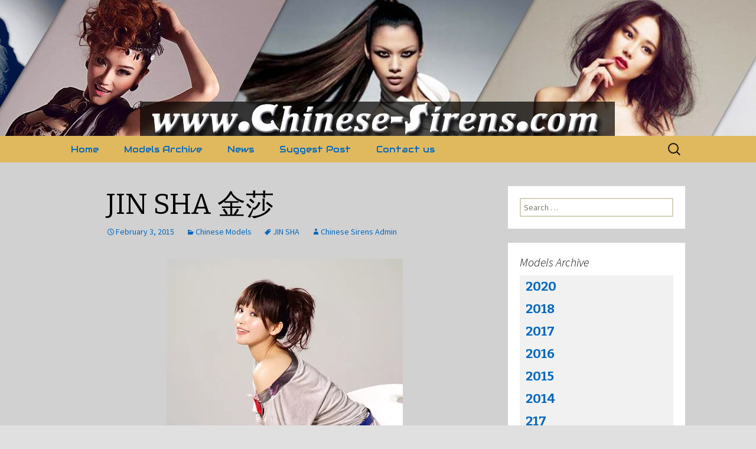

--- FILE ---
content_type: text/html; charset=UTF-8
request_url: https://chinese-sirens.com/jin-sha/
body_size: 172919
content:
<!DOCTYPE html>
<!--[if IE 7]>
<html class="ie ie7" lang="en-US" prefix="og: http://ogp.me/ns#">
<![endif]-->
<!--[if IE 8]>
<html class="ie ie8" lang="en-US" prefix="og: http://ogp.me/ns#">
<![endif]-->
<!--[if !(IE 7) & !(IE 8)]><!-->
<html lang="en-US" prefix="og: http://ogp.me/ns#">
<!--<![endif]-->
<head>
	<meta charset="UTF-8">
	<meta name="viewport" content="width=device-width">
	<title>JIN SHA 金莎 - Chinese Sirens</title>
	<link rel="profile" href="http://gmpg.org/xfn/11">
	<link rel="pingback" href="https://chinese-sirens.com/xmlrpc.php">
	<!--[if lt IE 9]>
	<script src="https://chinese-sirens.com/wp-content/themes/twentythirteen/js/html5.js"></script>
	<![endif]-->
	<style type='text/css'>Default CSS Comment</style>
<!-- This site is optimized with the Yoast SEO plugin v7.1 - https://yoast.com/wordpress/plugins/seo/ -->
<meta name="description" content="Jin Sha (Chinese: 金莎; pinyin: Jīn Shā; born March 14, 1983),[1] born Lan Feilin, better known as Kym, is a Chinese singer and actress. She was born in Shanghai and speaks Mandarin, English, and Shanghainese"/>
<link rel="canonical" href="https://chinese-sirens.com/jin-sha/" />
<meta property="og:locale" content="en_US" />
<meta property="og:type" content="article" />
<meta property="og:title" content="JIN SHA 金莎 - Chinese Sirens" />
<meta property="og:description" content="Jin Sha (Chinese: 金莎; pinyin: Jīn Shā; born March 14, 1983),[1] born Lan Feilin, better known as Kym, is a Chinese singer and actress. She was born in Shanghai and speaks Mandarin, English, and Shanghainese" />
<meta property="og:url" content="https://chinese-sirens.com/jin-sha/" />
<meta property="og:site_name" content="Chinese Sirens" />
<meta property="article:publisher" content="https://www.facebook.com/chinesesirens" />
<meta property="article:tag" content="JIN SHA" />
<meta property="article:section" content="Chinese Models" />
<meta property="article:published_time" content="2015-02-03T09:01:11+02:00" />
<meta property="article:modified_time" content="2015-02-04T09:06:52+02:00" />
<meta property="og:updated_time" content="2015-02-04T09:06:52+02:00" />
<meta property="og:image" content="http://chinese-sirens.com/wp-content/uploads/2015/02/img200801291155540.jpg" />
<meta property="og:image" content="http://chinese-sirens.com/wp-content/uploads/2015/02/FHM_2012_Aug_1.jpg" />
<meta property="og:image" content="http://chinese-sirens.com/wp-content/uploads/2015/02/FHM_2012_Aug_6.jpg" />
<meta property="og:image" content="http://chinese-sirens.com/wp-content/uploads/2015/02/FHM_2012_Aug_7.jpg" />
<meta property="og:image" content="http://chinese-sirens.com/wp-content/uploads/2015/02/FHM_2012_Aug_8.jpg" />
<meta property="og:image" content="http://chinese-sirens.com/wp-content/uploads/2015/02/He-doesnt-love-me.jpg" />
<meta property="og:image" content="http://chinese-sirens.com/wp-content/uploads/2015/02/img200801291155541.jpg" />
<meta property="og:image" content="http://chinese-sirens.com/wp-content/uploads/2015/02/img200801291155542.jpg" />
<meta property="og:image" content="http://chinese-sirens.com/wp-content/uploads/2015/02/img200801291155543.jpg" />
<meta property="og:image" content="http://chinese-sirens.com/wp-content/uploads/2015/02/img200801291155544.jpg" />
<meta property="og:image" content="http://chinese-sirens.com/wp-content/uploads/2015/02/img200801291155555.jpg" />
<meta property="og:image" content="http://chinese-sirens.com/wp-content/uploads/2015/02/img200801291155556.jpg" />
<meta property="og:image" content="http://chinese-sirens.com/wp-content/uploads/2015/02/Jin-Sha-01.jpg" />
<meta property="og:image" content="http://chinese-sirens.com/wp-content/uploads/2015/02/Jin-Sha-03.jpg" />
<meta property="og:image" content="http://chinese-sirens.com/wp-content/uploads/2015/02/Jin-Sha-04.jpg" />
<meta property="og:image" content="http://chinese-sirens.com/wp-content/uploads/2015/02/Jin-Sha-05.jpg" />
<meta property="og:image" content="http://chinese-sirens.com/wp-content/uploads/2015/02/Jin-Sha-06.jpg" />
<!-- / Yoast SEO plugin. -->

<link rel='dns-prefetch' href='//s0.wp.com' />
<link rel='dns-prefetch' href='//secure.gravatar.com' />
<link rel='dns-prefetch' href='//assets.pinterest.com' />
<link rel='dns-prefetch' href='//fonts.googleapis.com' />
<link rel='dns-prefetch' href='//s.w.org' />
<link href='https://fonts.gstatic.com' crossorigin rel='preconnect' />
<link rel="alternate" type="application/rss+xml" title="Chinese Sirens &raquo; Feed" href="https://chinese-sirens.com/feed/" />
<link rel="alternate" type="application/rss+xml" title="Chinese Sirens &raquo; Comments Feed" href="https://chinese-sirens.com/comments/feed/" />
<link rel="alternate" type="application/rss+xml" title="Chinese Sirens &raquo; JIN SHA 金莎 Comments Feed" href="https://chinese-sirens.com/jin-sha/feed/" />
<!-- This site is powered by Shareaholic - https://shareaholic.com -->
<script type='text/javascript' data-cfasync='false'>
  //<![CDATA[
    _SHR_SETTINGS = {"endpoints":{"local_recs_url":"https:\/\/chinese-sirens.com\/wp-admin\/admin-ajax.php?action=shareaholic_permalink_related","share_counts_url":"https:\/\/chinese-sirens.com\/wp-admin\/admin-ajax.php?action=shareaholic_share_counts_api"},"url_components":{"year":"2015","monthnum":"02","day":"03","post_id":"8458","postname":"jin-sha","author":"wpadmin"}};
  //]]>
</script>
<script type='text/javascript' data-cfasync='false'
        src='//apps.shareaholic.com/assets/pub/shareaholic.js'
        data-shr-siteid='a5bf198dfda42896eaa00c176d9060bf' async='async' >
</script>

<!-- Shareaholic Content Tags -->
<meta name='shareaholic:site_name' content='Chinese Sirens' />
<meta name='shareaholic:language' content='en-US' />
<meta name='shareaholic:url' content='https://chinese-sirens.com/jin-sha/' />
<meta name='shareaholic:keywords' content='jin sha, chinese models, post' />
<meta name='shareaholic:article_published_time' content='2015-02-03T09:01:11+02:00' />
<meta name='shareaholic:article_modified_time' content='2015-02-04T09:06:52+02:00' />
<meta name='shareaholic:shareable_page' content='true' />
<meta name='shareaholic:article_author_name' content='Chinese Sirens Admin' />
<meta name='shareaholic:site_id' content='a5bf198dfda42896eaa00c176d9060bf' />
<meta name='shareaholic:wp_version' content='8.6.5' />
<meta name='shareaholic:image' content='http://chinese-sirens.com/wp-content/uploads/2015/02/img200801291155540.jpg' />
<!-- Shareaholic Content Tags End -->
		<script type="text/javascript">
			window._wpemojiSettings = {"baseUrl":"https:\/\/s.w.org\/images\/core\/emoji\/12.0.0-1\/72x72\/","ext":".png","svgUrl":"https:\/\/s.w.org\/images\/core\/emoji\/12.0.0-1\/svg\/","svgExt":".svg","source":{"concatemoji":"https:\/\/chinese-sirens.com\/wp-includes\/js\/wp-emoji-release.min.js?ver=5.2.3"}};
			!function(a,b,c){function d(a,b){var c=String.fromCharCode;l.clearRect(0,0,k.width,k.height),l.fillText(c.apply(this,a),0,0);var d=k.toDataURL();l.clearRect(0,0,k.width,k.height),l.fillText(c.apply(this,b),0,0);var e=k.toDataURL();return d===e}function e(a){var b;if(!l||!l.fillText)return!1;switch(l.textBaseline="top",l.font="600 32px Arial",a){case"flag":return!(b=d([55356,56826,55356,56819],[55356,56826,8203,55356,56819]))&&(b=d([55356,57332,56128,56423,56128,56418,56128,56421,56128,56430,56128,56423,56128,56447],[55356,57332,8203,56128,56423,8203,56128,56418,8203,56128,56421,8203,56128,56430,8203,56128,56423,8203,56128,56447]),!b);case"emoji":return b=d([55357,56424,55356,57342,8205,55358,56605,8205,55357,56424,55356,57340],[55357,56424,55356,57342,8203,55358,56605,8203,55357,56424,55356,57340]),!b}return!1}function f(a){var c=b.createElement("script");c.src=a,c.defer=c.type="text/javascript",b.getElementsByTagName("head")[0].appendChild(c)}var g,h,i,j,k=b.createElement("canvas"),l=k.getContext&&k.getContext("2d");for(j=Array("flag","emoji"),c.supports={everything:!0,everythingExceptFlag:!0},i=0;i<j.length;i++)c.supports[j[i]]=e(j[i]),c.supports.everything=c.supports.everything&&c.supports[j[i]],"flag"!==j[i]&&(c.supports.everythingExceptFlag=c.supports.everythingExceptFlag&&c.supports[j[i]]);c.supports.everythingExceptFlag=c.supports.everythingExceptFlag&&!c.supports.flag,c.DOMReady=!1,c.readyCallback=function(){c.DOMReady=!0},c.supports.everything||(h=function(){c.readyCallback()},b.addEventListener?(b.addEventListener("DOMContentLoaded",h,!1),a.addEventListener("load",h,!1)):(a.attachEvent("onload",h),b.attachEvent("onreadystatechange",function(){"complete"===b.readyState&&c.readyCallback()})),g=c.source||{},g.concatemoji?f(g.concatemoji):g.wpemoji&&g.twemoji&&(f(g.twemoji),f(g.wpemoji)))}(window,document,window._wpemojiSettings);
		</script>
		<style type="text/css">
img.wp-smiley,
img.emoji {
	display: inline !important;
	border: none !important;
	box-shadow: none !important;
	height: 1em !important;
	width: 1em !important;
	margin: 0 .07em !important;
	vertical-align: -0.1em !important;
	background: none !important;
	padding: 0 !important;
}
</style>
	<link rel='stylesheet' id='srp-layout-stylesheet-css'  href='https://chinese-sirens.com/wp-content/plugins/special-recent-posts/css/layout.css?ver=5.2.3' type='text/css' media='all' />
<link rel='stylesheet' id='wp-block-library-css'  href='https://chinese-sirens.com/wp-includes/css/dist/block-library/style.min.css?ver=5.2.3' type='text/css' media='all' />
<link rel='stylesheet' id='cptch_stylesheet-css'  href='https://chinese-sirens.com/wp-content/plugins/captcha/css/front_end_style.css?ver=4.4.5' type='text/css' media='all' />
<link rel='stylesheet' id='dashicons-css'  href='https://chinese-sirens.com/wp-includes/css/dashicons.min.css?ver=5.2.3' type='text/css' media='all' />
<link rel='stylesheet' id='cptch_desktop_style-css'  href='https://chinese-sirens.com/wp-content/plugins/captcha/css/desktop_style.css?ver=4.4.5' type='text/css' media='all' />
<link rel='stylesheet' id='cntctfrm_form_style-css'  href='https://chinese-sirens.com/wp-content/plugins/contact-form-plugin/css/form_style.css?ver=4.1.0' type='text/css' media='all' />
<link rel='stylesheet' id='essential-grid-plugin-settings-css'  href='https://chinese-sirens.com/wp-content/plugins/essential-grid/public/assets/css/settings.css?ver=2.1.0' type='text/css' media='all' />
<link rel='stylesheet' id='tp-open-sans-css'  href='https://fonts.googleapis.com/css?family=Open+Sans%3A300%2C400%2C600%2C700%2C800&#038;ver=5.2.3' type='text/css' media='all' />
<link rel='stylesheet' id='tp-raleway-css'  href='https://fonts.googleapis.com/css?family=Raleway%3A100%2C200%2C300%2C400%2C500%2C600%2C700%2C800%2C900&#038;ver=5.2.3' type='text/css' media='all' />
<link rel='stylesheet' id='tp-droid-serif-css'  href='https://fonts.googleapis.com/css?family=Droid+Serif%3A400%2C700&#038;ver=5.2.3' type='text/css' media='all' />
<link rel='stylesheet' id='expanding-archives-css'  href='https://chinese-sirens.com/wp-content/plugins/expanding-archives/assets/css/expanding-archives.css?ver=1.1.0' type='text/css' media='all' />
<link rel='stylesheet' id='gglcptch-css'  href='https://chinese-sirens.com/wp-content/plugins/google-captcha/css/gglcptch.css?ver=1.36' type='text/css' media='all' />
<link rel='stylesheet' id='widgets-style-css'  href='https://chinese-sirens.com/wp-content/plugins/wpsocialstats/includes/widgets.css?ver=5.2.3' type='text/css' media='all' />
<link rel='stylesheet' id='twentythirteen-fonts-css'  href='https://fonts.googleapis.com/css?family=Source+Sans+Pro%3A300%2C400%2C700%2C300italic%2C400italic%2C700italic%7CBitter%3A400%2C700&#038;subset=latin%2Clatin-ext' type='text/css' media='all' />
<link rel='stylesheet' id='genericons-css'  href='https://chinese-sirens.com/wp-content/plugins/jetpack/_inc/genericons/genericons/genericons.css?ver=3.1' type='text/css' media='all' />
<link rel='stylesheet' id='twentythirteen-style-css'  href='https://chinese-sirens.com/wp-content/themes/twentythirteen/style.css?ver=2013-07-18' type='text/css' media='all' />
<!--[if lt IE 9]>
<link rel='stylesheet' id='twentythirteen-ie-css'  href='https://chinese-sirens.com/wp-content/themes/twentythirteen/css/ie.css?ver=2013-07-18' type='text/css' media='all' />
<![endif]-->
<link rel='stylesheet' id='youtube-channel-gallery-css'  href='https://chinese-sirens.com/wp-content/plugins/youtube-channel-gallery/styles.css?ver=5.2.3' type='text/css' media='all' />
<link rel='stylesheet' id='jquery.magnific-popup-css'  href='https://chinese-sirens.com/wp-content/plugins/youtube-channel-gallery/magnific-popup.css?ver=5.2.3' type='text/css' media='all' />
<!-- Inline jetpack_facebook_likebox -->
<style id='jetpack_facebook_likebox-inline-css' type='text/css'>
.widget_facebook_likebox {
	overflow: hidden;
}

</style>
<link rel='stylesheet' id='gmedia-global-frontend-css'  href='https://chinese-sirens.com/wp-content/plugins/grand-media/assets/gmedia.global.front.css?ver=1.12.11' type='text/css' media='all' />
<link rel='stylesheet' id='jetpack_css-css'  href='https://chinese-sirens.com/wp-content/plugins/jetpack/css/jetpack.css?ver=5.9' type='text/css' media='all' />
<link rel='stylesheet' id='featured-post-css-css'  href='https://chinese-sirens.com/wp-content/plugins/featured-post-with-thumbnail/featured-post.css?ver=5.2.3' type='text/css' media='all' />
<link rel='stylesheet' id='wp-cpl-base-css-css'  href='https://chinese-sirens.com/wp-content/plugins/wp-category-posts-list/static/css/wp-cat-list-theme.css?ver=2.0.3' type='text/css' media='all' />
<link rel='stylesheet' id='wp_cpl_css_0-css'  href='https://chinese-sirens.com/wp-content/plugins/wp-category-posts-list/static/css/wp-cat-list-light.css?ver=2.0.3' type='text/css' media='all' />
<link rel='stylesheet' id='wp_cpl_css_1-css'  href='https://chinese-sirens.com/wp-content/plugins/wp-category-posts-list/static/css/wp-cat-list-dark.css?ver=2.0.3' type='text/css' media='all' />
<link rel='stylesheet' id='wp_cpl_css_2-css'  href='https://chinese-sirens.com/wp-content/plugins/wp-category-posts-list/static/css/wp-cat-list-giant-gold-fish.css?ver=2.0.3' type='text/css' media='all' />
<link rel='stylesheet' id='wp_cpl_css_3-css'  href='https://chinese-sirens.com/wp-content/plugins/wp-category-posts-list/static/css/wp-cat-list-adrift-in-dreams.css?ver=2.0.3' type='text/css' media='all' />
<link rel='stylesheet' id='tw-recent-posts-widget-css'  href='http://chinese-sirens.com/wp-content/plugins/tw-recent-posts-widget/tw-recent-posts-widget.css?ver=1.0.5' type='text/css' media='screen' />
<script type='text/javascript' src='https://chinese-sirens.com/wp-includes/js/jquery/jquery.js?ver=1.12.4-wp'></script>
<script type='text/javascript' src='https://chinese-sirens.com/wp-includes/js/jquery/jquery-migrate.min.js?ver=1.4.1'></script>
<script type='text/javascript'>
/* <![CDATA[ */
var related_posts_js_options = {"post_heading":"h4"};
/* ]]> */
</script>
<script type='text/javascript' src='https://chinese-sirens.com/wp-content/plugins/jetpack/_inc/build/related-posts/related-posts.min.js?ver=20150408'></script>
<script type='text/javascript'>
/* <![CDATA[ */
var GmediaGallery = {"ajaxurl":"https:\/\/chinese-sirens.com\/wp-admin\/admin-ajax.php","nonce":"b436e66e19","upload_dirurl":"https:\/\/chinese-sirens.com\/wp-content\/grand-media","plugin_dirurl":"https:\/\/chinese-sirens.com\/wp-content\/grand-media","license":"","license2":"","google_api_key":""};
/* ]]> */
</script>
<script type='text/javascript' src='https://chinese-sirens.com/wp-content/plugins/grand-media/assets/gmedia.global.front.js?ver=1.13.0'></script>
<link rel='https://api.w.org/' href='https://chinese-sirens.com/wp-json/' />
<link rel="EditURI" type="application/rsd+xml" title="RSD" href="https://chinese-sirens.com/xmlrpc.php?rsd" />
<link rel="wlwmanifest" type="application/wlwmanifest+xml" href="https://chinese-sirens.com/wp-includes/wlwmanifest.xml" /> 
<meta name="generator" content="WordPress 5.2.3" />
<link rel='shortlink' href='https://wp.me/p4uyrc-2cq' />
<link rel="alternate" type="application/json+oembed" href="https://chinese-sirens.com/wp-json/oembed/1.0/embed?url=https%3A%2F%2Fchinese-sirens.com%2Fjin-sha%2F" />
<link rel="alternate" type="text/xml+oembed" href="https://chinese-sirens.com/wp-json/oembed/1.0/embed?url=https%3A%2F%2Fchinese-sirens.com%2Fjin-sha%2F&#038;format=xml" />

<!-- <meta name='GmediaGallery' version='1.14.0/1.8.0' license='' /> -->

<link rel='dns-prefetch' href='//v0.wordpress.com'/>
<link rel='dns-prefetch' href='//i0.wp.com'/>
<link rel='dns-prefetch' href='//i1.wp.com'/>
<link rel='dns-prefetch' href='//i2.wp.com'/>
		<style type="text/css">.recentcomments a{display:inline !important;padding:0 !important;margin:0 !important;}</style>
		<style type="text/css">.broken_link, a.broken_link {
	text-decoration: line-through;
}</style>	<style type="text/css" id="twentythirteen-header-css">
			.site-header {
			background: url(https://chinese-sirens.com/wp-content/uploads/2016/11/cropped-HEADER-CS-2017-1.jpg) no-repeat scroll top;
			background-size: 1600px auto;
		}
		@media (max-width: 767px) {
			.site-header {
				background-size: 768px auto;
			}
		}
		@media (max-width: 359px) {
			.site-header {
				background-size: 360px auto;
			}
		}
			.site-title,
		.site-description {
			position: absolute;
			clip: rect(1px 1px 1px 1px); /* IE7 */
			clip: rect(1px, 1px, 1px, 1px);
		}
		</style>
	
<!-- Styles cached and displayed inline for speed. Generated by http://stylesplugin.com -->
<style type="text/css" id="styles-plugin-css">
@import '//fonts.googleapis.com/css?family=Audiowide:regular';html,body.styles{background-color:#e0e0e0}.styles #page{background-color:#d1d1d1;border-color:#828282;color:#000}.styles #page a{color:#0568bf}.styles #page a:hover{color:#d33}.styles .navbar{background-color:#e0b95e}.styles #page .main-navigation li a{font-family:Audiowide}.styles #tertiary .widget{background-color:#fff}
</style>
</head>

<body class="post-template-default single single-post postid-8458 single-format-standard styles sidebar">
	<div id="page" class="hfeed site">
		<header id="masthead" class="site-header" role="banner">
			<a class="home-link" href="https://chinese-sirens.com/" title="Chinese Sirens" rel="home">
				<h1 class="site-title">Chinese Sirens</h1>
				<h2 class="site-description">Beautiful Chinese Women</h2>
			</a>

			<div id="navbar" class="navbar">
				<nav id="site-navigation" class="navigation main-navigation" role="navigation">
					<button class="menu-toggle">Menu</button>
					<a class="screen-reader-text skip-link" href="#content" title="Skip to content">Skip to content</a>
					<div class="menu-menu-1-container"><ul id="primary-menu" class="nav-menu"><li id="menu-item-66" class="menu-item menu-item-type-custom menu-item-object-custom menu-item-home menu-item-66"><a href="http://chinese-sirens.com/">Home</a></li>
<li id="menu-item-18469" class="menu-item menu-item-type-post_type menu-item-object-page menu-item-18469"><a href="https://chinese-sirens.com/models-archive/">Models Archive</a></li>
<li id="menu-item-11107" class="menu-item menu-item-type-taxonomy menu-item-object-category menu-item-11107"><a href="https://chinese-sirens.com/category/news/">News</a></li>
<li id="menu-item-69" class="menu-item menu-item-type-post_type menu-item-object-page menu-item-69"><a href="https://chinese-sirens.com/suggest-post/">Suggest Post</a></li>
<li id="menu-item-67" class="menu-item menu-item-type-post_type menu-item-object-page menu-item-67"><a href="https://chinese-sirens.com/contact-us/">Contact us</a></li>
</ul></div>					<form role="search" method="get" class="search-form" action="https://chinese-sirens.com/">
				<label>
					<span class="screen-reader-text">Search for:</span>
					<input type="search" class="search-field" placeholder="Search &hellip;" value="" name="s" />
				</label>
				<input type="submit" class="search-submit" value="Search" />
			</form>				</nav><!-- #site-navigation -->
			</div><!-- #navbar -->
		</header><!-- #masthead -->

		<div id="main" class="site-main">

	<div id="primary" class="content-area">
		<div id="content" class="site-content" role="main">

						
				
<article id="post-8458" class="post-8458 post type-post status-publish format-standard hentry category-chinese-models tag-jin-sha">
	<header class="entry-header">
		
				<h1 class="entry-title">JIN SHA 金莎</h1>
		
		<div class="entry-meta">
			<span class="date"><a href="https://chinese-sirens.com/jin-sha/" title="Permalink to JIN SHA 金莎" rel="bookmark"><time class="entry-date" datetime="2015-02-03T09:01:11+02:00">February 3, 2015</time></a></span><span class="categories-links"><a href="https://chinese-sirens.com/category/chinese-models/" rel="category tag">Chinese Models</a></span><span class="tags-links"><a href="https://chinese-sirens.com/tag/jin-sha/" rel="tag">JIN SHA</a></span><span class="author vcard"><a class="url fn n" href="https://chinese-sirens.com/author/wpadmin/" title="View all posts by Chinese Sirens Admin" rel="author">Chinese Sirens Admin</a></span>					</div><!-- .entry-meta -->
	</header><!-- .entry-header -->

		<div class="entry-content">
		<div class='shareaholic-canvas' data-app='share_buttons' data-title='JIN SHA 金莎' data-link='https://chinese-sirens.com/jin-sha/' data-app-id='20840610' data-app-id-name='post_above_content'></div><p><a href="http://chinese-sirens.com/jin-sha/" class="broken_link"><img data-attachment-id="8475" data-permalink="https://chinese-sirens.com/jin-sha/img200801291155540/" data-orig-file="https://i2.wp.com/chinese-sirens.com/wp-content/uploads/2015/02/img200801291155540.jpg?fit=400%2C600&amp;ssl=1" data-orig-size="400,600" data-comments-opened="1" data-image-meta="{&quot;aperture&quot;:&quot;0&quot;,&quot;credit&quot;:&quot;&quot;,&quot;camera&quot;:&quot;&quot;,&quot;caption&quot;:&quot;&quot;,&quot;created_timestamp&quot;:&quot;0&quot;,&quot;copyright&quot;:&quot;&quot;,&quot;focal_length&quot;:&quot;0&quot;,&quot;iso&quot;:&quot;0&quot;,&quot;shutter_speed&quot;:&quot;0&quot;,&quot;title&quot;:&quot;&quot;,&quot;orientation&quot;:&quot;0&quot;}" data-image-title="img200801291155540" data-image-description="" data-medium-file="https://i2.wp.com/chinese-sirens.com/wp-content/uploads/2015/02/img200801291155540.jpg?fit=200%2C300&amp;ssl=1" data-large-file="https://i2.wp.com/chinese-sirens.com/wp-content/uploads/2015/02/img200801291155540.jpg?fit=400%2C600&amp;ssl=1" class="aligncenter size-full wp-image-8475" src="https://i2.wp.com/chinese-sirens.com/wp-content/uploads/2015/02/img200801291155540.jpg?resize=400%2C600" alt="img200801291155540" width="400" height="600" srcset="https://i2.wp.com/chinese-sirens.com/wp-content/uploads/2015/02/img200801291155540.jpg?w=400&amp;ssl=1 400w, https://i2.wp.com/chinese-sirens.com/wp-content/uploads/2015/02/img200801291155540.jpg?resize=200%2C300&amp;ssl=1 200w" sizes="(max-width: 400px) 100vw, 400px" data-recalc-dims="1" /></a></p>
<p><b>Jin Sha</b> (Chinese: <span lang="zh" xml:lang="zh">金莎</span>; pinyin: <i><span lang="zh-Latn-pinyin" xml:lang="zh-Latn-pinyin">Jīn Shā</span></i>; born March 14, 1983),<sup id="cite_ref-tominterview_1-0" class="reference">[1]</sup> born Lan Feilin, better known as <b>Kym</b>, is a Chinese singer and actress. She was born in Shanghai and speaks Mandarin, English, and Shanghainese</p>
<p><span id="more-8458"></span></p>
<h2>PROFILE</h2>
<ul>
<li><b>Name </b>: Lan Feilin</li>
<li><b>Chinese </b>:  蓝菲琳<b><br />
</b></li>
<li><b>English name </b>: Kym <b><br />
</b></li>
<li><strong>Also known as</strong> : Jin Sha 金莎<br />
<b></b></li>
<li><b>Profession </b>:  Actress , Singer<b><br />
</b></li>
<li><b>Birthdate </b>: March 14 , 1983<b><br />
</b></li>
<li><b>Birthplace </b>:  Shanghai , China<b></b></li>
<li><strong>Ethnicity : Chinese<br />
</strong></li>
<li><strong>Nationality</strong> : China</li>
<li><b>Height </b>: 166 cm</li>
<li><b>Star sign</b> : Pisces<b><br />
</b></li>
<li><b>Chinese zodiac</b> : Pig</li>
</ul>
<p><a href="https://i1.wp.com/chinese-sirens.com/wp-content/uploads/2015/02/FHM_2012_Aug_1.jpg" class="broken_link"><img data-attachment-id="8459" data-permalink="https://chinese-sirens.com/jin-sha/fhm_2012_aug_1/" data-orig-file="https://i1.wp.com/chinese-sirens.com/wp-content/uploads/2015/02/FHM_2012_Aug_1.jpg?fit=596%2C769&amp;ssl=1" data-orig-size="596,769" data-comments-opened="1" data-image-meta="{&quot;aperture&quot;:&quot;0&quot;,&quot;credit&quot;:&quot;&quot;,&quot;camera&quot;:&quot;&quot;,&quot;caption&quot;:&quot;&quot;,&quot;created_timestamp&quot;:&quot;0&quot;,&quot;copyright&quot;:&quot;&quot;,&quot;focal_length&quot;:&quot;0&quot;,&quot;iso&quot;:&quot;0&quot;,&quot;shutter_speed&quot;:&quot;0&quot;,&quot;title&quot;:&quot;&quot;,&quot;orientation&quot;:&quot;0&quot;}" data-image-title="FHM_2012_Aug_1" data-image-description="" data-medium-file="https://i1.wp.com/chinese-sirens.com/wp-content/uploads/2015/02/FHM_2012_Aug_1.jpg?fit=233%2C300&amp;ssl=1" data-large-file="https://i1.wp.com/chinese-sirens.com/wp-content/uploads/2015/02/FHM_2012_Aug_1.jpg?fit=596%2C769&amp;ssl=1" class="aligncenter size-full wp-image-8459" src="https://i1.wp.com/chinese-sirens.com/wp-content/uploads/2015/02/FHM_2012_Aug_1.jpg?resize=596%2C769" alt="FHM_2012_Aug_1" width="596" height="769" srcset="https://i1.wp.com/chinese-sirens.com/wp-content/uploads/2015/02/FHM_2012_Aug_1.jpg?w=596&amp;ssl=1 596w, https://i1.wp.com/chinese-sirens.com/wp-content/uploads/2015/02/FHM_2012_Aug_1.jpg?resize=233%2C300&amp;ssl=1 233w" sizes="(max-width: 596px) 100vw, 596px" data-recalc-dims="1" /></a> <a href="https://i0.wp.com/chinese-sirens.com/wp-content/uploads/2015/02/FHM_2012_Aug_6.jpg" class="broken_link"><img data-attachment-id="8460" data-permalink="https://chinese-sirens.com/jin-sha/fhm_2012_aug_6/" data-orig-file="https://i0.wp.com/chinese-sirens.com/wp-content/uploads/2015/02/FHM_2012_Aug_6.jpg?fit=576%2C749&amp;ssl=1" data-orig-size="576,749" data-comments-opened="1" data-image-meta="{&quot;aperture&quot;:&quot;0&quot;,&quot;credit&quot;:&quot;&quot;,&quot;camera&quot;:&quot;&quot;,&quot;caption&quot;:&quot;&quot;,&quot;created_timestamp&quot;:&quot;0&quot;,&quot;copyright&quot;:&quot;&quot;,&quot;focal_length&quot;:&quot;0&quot;,&quot;iso&quot;:&quot;0&quot;,&quot;shutter_speed&quot;:&quot;0&quot;,&quot;title&quot;:&quot;&quot;,&quot;orientation&quot;:&quot;0&quot;}" data-image-title="FHM_2012_Aug_6" data-image-description="" data-medium-file="https://i0.wp.com/chinese-sirens.com/wp-content/uploads/2015/02/FHM_2012_Aug_6.jpg?fit=231%2C300&amp;ssl=1" data-large-file="https://i0.wp.com/chinese-sirens.com/wp-content/uploads/2015/02/FHM_2012_Aug_6.jpg?fit=576%2C749&amp;ssl=1" class="aligncenter size-full wp-image-8460" src="https://i0.wp.com/chinese-sirens.com/wp-content/uploads/2015/02/FHM_2012_Aug_6.jpg?resize=576%2C749" alt="FHM_2012_Aug_6" width="576" height="749" srcset="https://i0.wp.com/chinese-sirens.com/wp-content/uploads/2015/02/FHM_2012_Aug_6.jpg?w=576&amp;ssl=1 576w, https://i0.wp.com/chinese-sirens.com/wp-content/uploads/2015/02/FHM_2012_Aug_6.jpg?resize=231%2C300&amp;ssl=1 231w" sizes="(max-width: 576px) 100vw, 576px" data-recalc-dims="1" /></a> <a href="https://i2.wp.com/chinese-sirens.com/wp-content/uploads/2015/02/FHM_2012_Aug_7.jpg" class="broken_link"><img data-attachment-id="8461" data-permalink="https://chinese-sirens.com/jin-sha/fhm_2012_aug_7/" data-orig-file="https://i2.wp.com/chinese-sirens.com/wp-content/uploads/2015/02/FHM_2012_Aug_7.jpg?fit=536%2C711&amp;ssl=1" data-orig-size="536,711" data-comments-opened="1" data-image-meta="{&quot;aperture&quot;:&quot;0&quot;,&quot;credit&quot;:&quot;&quot;,&quot;camera&quot;:&quot;&quot;,&quot;caption&quot;:&quot;&quot;,&quot;created_timestamp&quot;:&quot;0&quot;,&quot;copyright&quot;:&quot;&quot;,&quot;focal_length&quot;:&quot;0&quot;,&quot;iso&quot;:&quot;0&quot;,&quot;shutter_speed&quot;:&quot;0&quot;,&quot;title&quot;:&quot;&quot;,&quot;orientation&quot;:&quot;0&quot;}" data-image-title="FHM_2012_Aug_7" data-image-description="" data-medium-file="https://i2.wp.com/chinese-sirens.com/wp-content/uploads/2015/02/FHM_2012_Aug_7.jpg?fit=226%2C300&amp;ssl=1" data-large-file="https://i2.wp.com/chinese-sirens.com/wp-content/uploads/2015/02/FHM_2012_Aug_7.jpg?fit=536%2C711&amp;ssl=1" class="aligncenter size-full wp-image-8461" src="https://i2.wp.com/chinese-sirens.com/wp-content/uploads/2015/02/FHM_2012_Aug_7.jpg?resize=536%2C711" alt="FHM_2012_Aug_7" width="536" height="711" srcset="https://i2.wp.com/chinese-sirens.com/wp-content/uploads/2015/02/FHM_2012_Aug_7.jpg?w=536&amp;ssl=1 536w, https://i2.wp.com/chinese-sirens.com/wp-content/uploads/2015/02/FHM_2012_Aug_7.jpg?resize=226%2C300&amp;ssl=1 226w" sizes="(max-width: 536px) 100vw, 536px" data-recalc-dims="1" /></a> <a href="https://i2.wp.com/chinese-sirens.com/wp-content/uploads/2015/02/FHM_2012_Aug_8.jpg" class="broken_link"><img data-attachment-id="8462" data-permalink="https://chinese-sirens.com/jin-sha/fhm_2012_aug_8/" data-orig-file="https://i2.wp.com/chinese-sirens.com/wp-content/uploads/2015/02/FHM_2012_Aug_8.jpg?fit=546%2C706&amp;ssl=1" data-orig-size="546,706" data-comments-opened="1" data-image-meta="{&quot;aperture&quot;:&quot;0&quot;,&quot;credit&quot;:&quot;&quot;,&quot;camera&quot;:&quot;&quot;,&quot;caption&quot;:&quot;&quot;,&quot;created_timestamp&quot;:&quot;0&quot;,&quot;copyright&quot;:&quot;&quot;,&quot;focal_length&quot;:&quot;0&quot;,&quot;iso&quot;:&quot;0&quot;,&quot;shutter_speed&quot;:&quot;0&quot;,&quot;title&quot;:&quot;&quot;,&quot;orientation&quot;:&quot;0&quot;}" data-image-title="FHM_2012_Aug_8" data-image-description="" data-medium-file="https://i2.wp.com/chinese-sirens.com/wp-content/uploads/2015/02/FHM_2012_Aug_8.jpg?fit=232%2C300&amp;ssl=1" data-large-file="https://i2.wp.com/chinese-sirens.com/wp-content/uploads/2015/02/FHM_2012_Aug_8.jpg?fit=546%2C706&amp;ssl=1" class="aligncenter size-full wp-image-8462" src="https://i2.wp.com/chinese-sirens.com/wp-content/uploads/2015/02/FHM_2012_Aug_8.jpg?resize=546%2C706" alt="FHM_2012_Aug_8" width="546" height="706" srcset="https://i2.wp.com/chinese-sirens.com/wp-content/uploads/2015/02/FHM_2012_Aug_8.jpg?w=546&amp;ssl=1 546w, https://i2.wp.com/chinese-sirens.com/wp-content/uploads/2015/02/FHM_2012_Aug_8.jpg?resize=232%2C300&amp;ssl=1 232w" sizes="(max-width: 546px) 100vw, 546px" data-recalc-dims="1" /></a> <a href="https://i0.wp.com/chinese-sirens.com/wp-content/uploads/2015/02/He-doesnt-love-me.jpg" class="broken_link"><img data-attachment-id="8463" data-permalink="https://chinese-sirens.com/jin-sha/he-doesnt-love-me/" data-orig-file="https://i0.wp.com/chinese-sirens.com/wp-content/uploads/2015/02/He-doesnt-love-me.jpg?fit=550%2C366&amp;ssl=1" data-orig-size="550,366" data-comments-opened="1" data-image-meta="{&quot;aperture&quot;:&quot;0&quot;,&quot;credit&quot;:&quot;&quot;,&quot;camera&quot;:&quot;&quot;,&quot;caption&quot;:&quot;&quot;,&quot;created_timestamp&quot;:&quot;0&quot;,&quot;copyright&quot;:&quot;&quot;,&quot;focal_length&quot;:&quot;0&quot;,&quot;iso&quot;:&quot;0&quot;,&quot;shutter_speed&quot;:&quot;0&quot;,&quot;title&quot;:&quot;&quot;,&quot;orientation&quot;:&quot;0&quot;}" data-image-title="He doesn&#8217;t love me" data-image-description="" data-medium-file="https://i0.wp.com/chinese-sirens.com/wp-content/uploads/2015/02/He-doesnt-love-me.jpg?fit=300%2C200&amp;ssl=1" data-large-file="https://i0.wp.com/chinese-sirens.com/wp-content/uploads/2015/02/He-doesnt-love-me.jpg?fit=550%2C366&amp;ssl=1" class="aligncenter size-full wp-image-8463" src="https://i0.wp.com/chinese-sirens.com/wp-content/uploads/2015/02/He-doesnt-love-me.jpg?resize=550%2C366" alt="He doesn't love me" width="550" height="366" srcset="https://i0.wp.com/chinese-sirens.com/wp-content/uploads/2015/02/He-doesnt-love-me.jpg?w=550&amp;ssl=1 550w, https://i0.wp.com/chinese-sirens.com/wp-content/uploads/2015/02/He-doesnt-love-me.jpg?resize=300%2C200&amp;ssl=1 300w" sizes="(max-width: 550px) 100vw, 550px" data-recalc-dims="1" /></a> <a href="https://i1.wp.com/chinese-sirens.com/wp-content/uploads/2015/02/img200801291155541.jpg" class="broken_link"><img data-attachment-id="8464" data-permalink="https://chinese-sirens.com/jin-sha/img200801291155541/" data-orig-file="https://i1.wp.com/chinese-sirens.com/wp-content/uploads/2015/02/img200801291155541.jpg?fit=400%2C600&amp;ssl=1" data-orig-size="400,600" data-comments-opened="1" data-image-meta="{&quot;aperture&quot;:&quot;0&quot;,&quot;credit&quot;:&quot;&quot;,&quot;camera&quot;:&quot;&quot;,&quot;caption&quot;:&quot;&quot;,&quot;created_timestamp&quot;:&quot;0&quot;,&quot;copyright&quot;:&quot;&quot;,&quot;focal_length&quot;:&quot;0&quot;,&quot;iso&quot;:&quot;0&quot;,&quot;shutter_speed&quot;:&quot;0&quot;,&quot;title&quot;:&quot;&quot;,&quot;orientation&quot;:&quot;0&quot;}" data-image-title="img200801291155541" data-image-description="" data-medium-file="https://i1.wp.com/chinese-sirens.com/wp-content/uploads/2015/02/img200801291155541.jpg?fit=200%2C300&amp;ssl=1" data-large-file="https://i1.wp.com/chinese-sirens.com/wp-content/uploads/2015/02/img200801291155541.jpg?fit=400%2C600&amp;ssl=1" class="aligncenter size-full wp-image-8464" src="https://i1.wp.com/chinese-sirens.com/wp-content/uploads/2015/02/img200801291155541.jpg?resize=400%2C600" alt="img200801291155541" width="400" height="600" srcset="https://i1.wp.com/chinese-sirens.com/wp-content/uploads/2015/02/img200801291155541.jpg?w=400&amp;ssl=1 400w, https://i1.wp.com/chinese-sirens.com/wp-content/uploads/2015/02/img200801291155541.jpg?resize=200%2C300&amp;ssl=1 200w" sizes="(max-width: 400px) 100vw, 400px" data-recalc-dims="1" /></a> <a href="https://i1.wp.com/chinese-sirens.com/wp-content/uploads/2015/02/img200801291155542.jpg" class="broken_link"><img data-attachment-id="8465" data-permalink="https://chinese-sirens.com/jin-sha/img200801291155542/" data-orig-file="https://i1.wp.com/chinese-sirens.com/wp-content/uploads/2015/02/img200801291155542.jpg?fit=400%2C600&amp;ssl=1" data-orig-size="400,600" data-comments-opened="1" data-image-meta="{&quot;aperture&quot;:&quot;0&quot;,&quot;credit&quot;:&quot;&quot;,&quot;camera&quot;:&quot;&quot;,&quot;caption&quot;:&quot;&quot;,&quot;created_timestamp&quot;:&quot;0&quot;,&quot;copyright&quot;:&quot;&quot;,&quot;focal_length&quot;:&quot;0&quot;,&quot;iso&quot;:&quot;0&quot;,&quot;shutter_speed&quot;:&quot;0&quot;,&quot;title&quot;:&quot;&quot;,&quot;orientation&quot;:&quot;0&quot;}" data-image-title="img200801291155542" data-image-description="" data-medium-file="https://i1.wp.com/chinese-sirens.com/wp-content/uploads/2015/02/img200801291155542.jpg?fit=200%2C300&amp;ssl=1" data-large-file="https://i1.wp.com/chinese-sirens.com/wp-content/uploads/2015/02/img200801291155542.jpg?fit=400%2C600&amp;ssl=1" class="aligncenter size-full wp-image-8465" src="https://i1.wp.com/chinese-sirens.com/wp-content/uploads/2015/02/img200801291155542.jpg?resize=400%2C600" alt="img200801291155542" width="400" height="600" srcset="https://i1.wp.com/chinese-sirens.com/wp-content/uploads/2015/02/img200801291155542.jpg?w=400&amp;ssl=1 400w, https://i1.wp.com/chinese-sirens.com/wp-content/uploads/2015/02/img200801291155542.jpg?resize=200%2C300&amp;ssl=1 200w" sizes="(max-width: 400px) 100vw, 400px" data-recalc-dims="1" /></a> <a href="https://i0.wp.com/chinese-sirens.com/wp-content/uploads/2015/02/img200801291155543.jpg" class="broken_link"><img data-attachment-id="8466" data-permalink="https://chinese-sirens.com/jin-sha/img200801291155543/" data-orig-file="https://i0.wp.com/chinese-sirens.com/wp-content/uploads/2015/02/img200801291155543.jpg?fit=400%2C547&amp;ssl=1" data-orig-size="400,547" data-comments-opened="1" data-image-meta="{&quot;aperture&quot;:&quot;0&quot;,&quot;credit&quot;:&quot;&quot;,&quot;camera&quot;:&quot;&quot;,&quot;caption&quot;:&quot;&quot;,&quot;created_timestamp&quot;:&quot;0&quot;,&quot;copyright&quot;:&quot;&quot;,&quot;focal_length&quot;:&quot;0&quot;,&quot;iso&quot;:&quot;0&quot;,&quot;shutter_speed&quot;:&quot;0&quot;,&quot;title&quot;:&quot;&quot;,&quot;orientation&quot;:&quot;0&quot;}" data-image-title="img200801291155543" data-image-description="" data-medium-file="https://i0.wp.com/chinese-sirens.com/wp-content/uploads/2015/02/img200801291155543.jpg?fit=219%2C300&amp;ssl=1" data-large-file="https://i0.wp.com/chinese-sirens.com/wp-content/uploads/2015/02/img200801291155543.jpg?fit=400%2C547&amp;ssl=1" class="aligncenter size-full wp-image-8466" src="https://i0.wp.com/chinese-sirens.com/wp-content/uploads/2015/02/img200801291155543.jpg?resize=400%2C547" alt="img200801291155543" width="400" height="547" srcset="https://i0.wp.com/chinese-sirens.com/wp-content/uploads/2015/02/img200801291155543.jpg?w=400&amp;ssl=1 400w, https://i0.wp.com/chinese-sirens.com/wp-content/uploads/2015/02/img200801291155543.jpg?resize=219%2C300&amp;ssl=1 219w" sizes="(max-width: 400px) 100vw, 400px" data-recalc-dims="1" /></a> <a href="https://i0.wp.com/chinese-sirens.com/wp-content/uploads/2015/02/img200801291155544.jpg" class="broken_link"><img data-attachment-id="8467" data-permalink="https://chinese-sirens.com/jin-sha/img200801291155544/" data-orig-file="https://i0.wp.com/chinese-sirens.com/wp-content/uploads/2015/02/img200801291155544.jpg?fit=400%2C600&amp;ssl=1" data-orig-size="400,600" data-comments-opened="1" data-image-meta="{&quot;aperture&quot;:&quot;0&quot;,&quot;credit&quot;:&quot;&quot;,&quot;camera&quot;:&quot;&quot;,&quot;caption&quot;:&quot;&quot;,&quot;created_timestamp&quot;:&quot;0&quot;,&quot;copyright&quot;:&quot;&quot;,&quot;focal_length&quot;:&quot;0&quot;,&quot;iso&quot;:&quot;0&quot;,&quot;shutter_speed&quot;:&quot;0&quot;,&quot;title&quot;:&quot;&quot;,&quot;orientation&quot;:&quot;0&quot;}" data-image-title="img200801291155544" data-image-description="" data-medium-file="https://i0.wp.com/chinese-sirens.com/wp-content/uploads/2015/02/img200801291155544.jpg?fit=200%2C300&amp;ssl=1" data-large-file="https://i0.wp.com/chinese-sirens.com/wp-content/uploads/2015/02/img200801291155544.jpg?fit=400%2C600&amp;ssl=1" class="aligncenter size-full wp-image-8467" src="https://i0.wp.com/chinese-sirens.com/wp-content/uploads/2015/02/img200801291155544.jpg?resize=400%2C600" alt="img200801291155544" width="400" height="600" srcset="https://i0.wp.com/chinese-sirens.com/wp-content/uploads/2015/02/img200801291155544.jpg?w=400&amp;ssl=1 400w, https://i0.wp.com/chinese-sirens.com/wp-content/uploads/2015/02/img200801291155544.jpg?resize=200%2C300&amp;ssl=1 200w" sizes="(max-width: 400px) 100vw, 400px" data-recalc-dims="1" /></a> <a href="https://i0.wp.com/chinese-sirens.com/wp-content/uploads/2015/02/img200801291155555.jpg" class="broken_link"><img data-attachment-id="8468" data-permalink="https://chinese-sirens.com/jin-sha/img200801291155555/" data-orig-file="https://i0.wp.com/chinese-sirens.com/wp-content/uploads/2015/02/img200801291155555.jpg?fit=500%2C334&amp;ssl=1" data-orig-size="500,334" data-comments-opened="1" data-image-meta="{&quot;aperture&quot;:&quot;0&quot;,&quot;credit&quot;:&quot;&quot;,&quot;camera&quot;:&quot;&quot;,&quot;caption&quot;:&quot;&quot;,&quot;created_timestamp&quot;:&quot;0&quot;,&quot;copyright&quot;:&quot;&quot;,&quot;focal_length&quot;:&quot;0&quot;,&quot;iso&quot;:&quot;0&quot;,&quot;shutter_speed&quot;:&quot;0&quot;,&quot;title&quot;:&quot;&quot;,&quot;orientation&quot;:&quot;0&quot;}" data-image-title="img200801291155555" data-image-description="" data-medium-file="https://i0.wp.com/chinese-sirens.com/wp-content/uploads/2015/02/img200801291155555.jpg?fit=300%2C200&amp;ssl=1" data-large-file="https://i0.wp.com/chinese-sirens.com/wp-content/uploads/2015/02/img200801291155555.jpg?fit=500%2C334&amp;ssl=1" class="aligncenter size-full wp-image-8468" src="https://i0.wp.com/chinese-sirens.com/wp-content/uploads/2015/02/img200801291155555.jpg?resize=500%2C334" alt="img200801291155555" width="500" height="334" srcset="https://i0.wp.com/chinese-sirens.com/wp-content/uploads/2015/02/img200801291155555.jpg?w=500&amp;ssl=1 500w, https://i0.wp.com/chinese-sirens.com/wp-content/uploads/2015/02/img200801291155555.jpg?resize=300%2C200&amp;ssl=1 300w" sizes="(max-width: 500px) 100vw, 500px" data-recalc-dims="1" /></a> <a href="https://i1.wp.com/chinese-sirens.com/wp-content/uploads/2015/02/img200801291155556.jpg" class="broken_link"><img data-attachment-id="8469" data-permalink="https://chinese-sirens.com/jin-sha/img200801291155556/" data-orig-file="https://i1.wp.com/chinese-sirens.com/wp-content/uploads/2015/02/img200801291155556.jpg?fit=400%2C600&amp;ssl=1" data-orig-size="400,600" data-comments-opened="1" data-image-meta="{&quot;aperture&quot;:&quot;0&quot;,&quot;credit&quot;:&quot;&quot;,&quot;camera&quot;:&quot;&quot;,&quot;caption&quot;:&quot;&quot;,&quot;created_timestamp&quot;:&quot;0&quot;,&quot;copyright&quot;:&quot;&quot;,&quot;focal_length&quot;:&quot;0&quot;,&quot;iso&quot;:&quot;0&quot;,&quot;shutter_speed&quot;:&quot;0&quot;,&quot;title&quot;:&quot;&quot;,&quot;orientation&quot;:&quot;0&quot;}" data-image-title="img200801291155556" data-image-description="" data-medium-file="https://i1.wp.com/chinese-sirens.com/wp-content/uploads/2015/02/img200801291155556.jpg?fit=200%2C300&amp;ssl=1" data-large-file="https://i1.wp.com/chinese-sirens.com/wp-content/uploads/2015/02/img200801291155556.jpg?fit=400%2C600&amp;ssl=1" class="aligncenter size-full wp-image-8469" src="https://i1.wp.com/chinese-sirens.com/wp-content/uploads/2015/02/img200801291155556.jpg?resize=400%2C600" alt="img200801291155556" width="400" height="600" srcset="https://i1.wp.com/chinese-sirens.com/wp-content/uploads/2015/02/img200801291155556.jpg?w=400&amp;ssl=1 400w, https://i1.wp.com/chinese-sirens.com/wp-content/uploads/2015/02/img200801291155556.jpg?resize=200%2C300&amp;ssl=1 200w" sizes="(max-width: 400px) 100vw, 400px" data-recalc-dims="1" /></a> <a href="https://i0.wp.com/chinese-sirens.com/wp-content/uploads/2015/02/Jin-Sha-01.jpg" class="broken_link"><img data-attachment-id="8470" data-permalink="https://chinese-sirens.com/jin-sha/jin-sha-01/" data-orig-file="https://i0.wp.com/chinese-sirens.com/wp-content/uploads/2015/02/Jin-Sha-01.jpg?fit=344%2C474&amp;ssl=1" data-orig-size="344,474" data-comments-opened="1" data-image-meta="{&quot;aperture&quot;:&quot;0&quot;,&quot;credit&quot;:&quot;&quot;,&quot;camera&quot;:&quot;&quot;,&quot;caption&quot;:&quot;&quot;,&quot;created_timestamp&quot;:&quot;0&quot;,&quot;copyright&quot;:&quot;&quot;,&quot;focal_length&quot;:&quot;0&quot;,&quot;iso&quot;:&quot;0&quot;,&quot;shutter_speed&quot;:&quot;0&quot;,&quot;title&quot;:&quot;&quot;,&quot;orientation&quot;:&quot;0&quot;}" data-image-title="Jin Sha 01" data-image-description="" data-medium-file="https://i0.wp.com/chinese-sirens.com/wp-content/uploads/2015/02/Jin-Sha-01.jpg?fit=218%2C300&amp;ssl=1" data-large-file="https://i0.wp.com/chinese-sirens.com/wp-content/uploads/2015/02/Jin-Sha-01.jpg?fit=344%2C474&amp;ssl=1" class="aligncenter size-full wp-image-8470" src="https://i0.wp.com/chinese-sirens.com/wp-content/uploads/2015/02/Jin-Sha-01.jpg?resize=344%2C474" alt="Jin Sha 01" width="344" height="474" srcset="https://i0.wp.com/chinese-sirens.com/wp-content/uploads/2015/02/Jin-Sha-01.jpg?w=344&amp;ssl=1 344w, https://i0.wp.com/chinese-sirens.com/wp-content/uploads/2015/02/Jin-Sha-01.jpg?resize=218%2C300&amp;ssl=1 218w" sizes="(max-width: 344px) 100vw, 344px" data-recalc-dims="1" /></a> <a href="https://i1.wp.com/chinese-sirens.com/wp-content/uploads/2015/02/Jin-Sha-03.jpg" class="broken_link"><img data-attachment-id="8471" data-permalink="https://chinese-sirens.com/jin-sha/jin-sha-03/" data-orig-file="https://i1.wp.com/chinese-sirens.com/wp-content/uploads/2015/02/Jin-Sha-03.jpg?fit=331%2C470&amp;ssl=1" data-orig-size="331,470" data-comments-opened="1" data-image-meta="{&quot;aperture&quot;:&quot;0&quot;,&quot;credit&quot;:&quot;&quot;,&quot;camera&quot;:&quot;&quot;,&quot;caption&quot;:&quot;&quot;,&quot;created_timestamp&quot;:&quot;0&quot;,&quot;copyright&quot;:&quot;&quot;,&quot;focal_length&quot;:&quot;0&quot;,&quot;iso&quot;:&quot;0&quot;,&quot;shutter_speed&quot;:&quot;0&quot;,&quot;title&quot;:&quot;&quot;,&quot;orientation&quot;:&quot;0&quot;}" data-image-title="Jin Sha 03" data-image-description="" data-medium-file="https://i1.wp.com/chinese-sirens.com/wp-content/uploads/2015/02/Jin-Sha-03.jpg?fit=211%2C300&amp;ssl=1" data-large-file="https://i1.wp.com/chinese-sirens.com/wp-content/uploads/2015/02/Jin-Sha-03.jpg?fit=331%2C470&amp;ssl=1" class="aligncenter size-full wp-image-8471" src="https://i1.wp.com/chinese-sirens.com/wp-content/uploads/2015/02/Jin-Sha-03.jpg?resize=331%2C470" alt="Jin Sha 03" width="331" height="470" srcset="https://i1.wp.com/chinese-sirens.com/wp-content/uploads/2015/02/Jin-Sha-03.jpg?w=331&amp;ssl=1 331w, https://i1.wp.com/chinese-sirens.com/wp-content/uploads/2015/02/Jin-Sha-03.jpg?resize=211%2C300&amp;ssl=1 211w" sizes="(max-width: 331px) 100vw, 331px" data-recalc-dims="1" /></a> <a href="https://i1.wp.com/chinese-sirens.com/wp-content/uploads/2015/02/Jin-Sha-04.jpg" class="broken_link"><img data-attachment-id="8472" data-permalink="https://chinese-sirens.com/jin-sha/jin-sha-04/" data-orig-file="https://i1.wp.com/chinese-sirens.com/wp-content/uploads/2015/02/Jin-Sha-04.jpg?fit=349%2C471&amp;ssl=1" data-orig-size="349,471" data-comments-opened="1" data-image-meta="{&quot;aperture&quot;:&quot;0&quot;,&quot;credit&quot;:&quot;&quot;,&quot;camera&quot;:&quot;&quot;,&quot;caption&quot;:&quot;&quot;,&quot;created_timestamp&quot;:&quot;0&quot;,&quot;copyright&quot;:&quot;&quot;,&quot;focal_length&quot;:&quot;0&quot;,&quot;iso&quot;:&quot;0&quot;,&quot;shutter_speed&quot;:&quot;0&quot;,&quot;title&quot;:&quot;&quot;,&quot;orientation&quot;:&quot;0&quot;}" data-image-title="Jin Sha 04" data-image-description="" data-medium-file="https://i1.wp.com/chinese-sirens.com/wp-content/uploads/2015/02/Jin-Sha-04.jpg?fit=222%2C300&amp;ssl=1" data-large-file="https://i1.wp.com/chinese-sirens.com/wp-content/uploads/2015/02/Jin-Sha-04.jpg?fit=349%2C471&amp;ssl=1" class="aligncenter size-full wp-image-8472" src="https://i1.wp.com/chinese-sirens.com/wp-content/uploads/2015/02/Jin-Sha-04.jpg?resize=349%2C471" alt="Jin Sha 04" width="349" height="471" srcset="https://i1.wp.com/chinese-sirens.com/wp-content/uploads/2015/02/Jin-Sha-04.jpg?w=349&amp;ssl=1 349w, https://i1.wp.com/chinese-sirens.com/wp-content/uploads/2015/02/Jin-Sha-04.jpg?resize=222%2C300&amp;ssl=1 222w" sizes="(max-width: 349px) 100vw, 349px" data-recalc-dims="1" /></a> <a href="https://i1.wp.com/chinese-sirens.com/wp-content/uploads/2015/02/Jin-Sha-05.jpg" class="broken_link"><img data-attachment-id="8473" data-permalink="https://chinese-sirens.com/jin-sha/jin-sha-05/" data-orig-file="https://i1.wp.com/chinese-sirens.com/wp-content/uploads/2015/02/Jin-Sha-05.jpg?fit=333%2C500&amp;ssl=1" data-orig-size="333,500" data-comments-opened="1" data-image-meta="{&quot;aperture&quot;:&quot;0&quot;,&quot;credit&quot;:&quot;&quot;,&quot;camera&quot;:&quot;&quot;,&quot;caption&quot;:&quot;&quot;,&quot;created_timestamp&quot;:&quot;0&quot;,&quot;copyright&quot;:&quot;&quot;,&quot;focal_length&quot;:&quot;0&quot;,&quot;iso&quot;:&quot;0&quot;,&quot;shutter_speed&quot;:&quot;0&quot;,&quot;title&quot;:&quot;&quot;,&quot;orientation&quot;:&quot;1&quot;}" data-image-title="Jin Sha 05" data-image-description="" data-medium-file="https://i1.wp.com/chinese-sirens.com/wp-content/uploads/2015/02/Jin-Sha-05.jpg?fit=200%2C300&amp;ssl=1" data-large-file="https://i1.wp.com/chinese-sirens.com/wp-content/uploads/2015/02/Jin-Sha-05.jpg?fit=333%2C500&amp;ssl=1" class="aligncenter size-full wp-image-8473" src="https://i1.wp.com/chinese-sirens.com/wp-content/uploads/2015/02/Jin-Sha-05.jpg?resize=333%2C500" alt="Jin Sha 05" width="333" height="500" srcset="https://i1.wp.com/chinese-sirens.com/wp-content/uploads/2015/02/Jin-Sha-05.jpg?w=333&amp;ssl=1 333w, https://i1.wp.com/chinese-sirens.com/wp-content/uploads/2015/02/Jin-Sha-05.jpg?resize=200%2C300&amp;ssl=1 200w" sizes="(max-width: 333px) 100vw, 333px" data-recalc-dims="1" /></a> <a href="https://i2.wp.com/chinese-sirens.com/wp-content/uploads/2015/02/Jin-Sha-06.jpg" class="broken_link"><img data-attachment-id="8474" data-permalink="https://chinese-sirens.com/jin-sha/jin-sha-06/" data-orig-file="https://i2.wp.com/chinese-sirens.com/wp-content/uploads/2015/02/Jin-Sha-06.jpg?fit=450%2C600&amp;ssl=1" data-orig-size="450,600" data-comments-opened="1" data-image-meta="{&quot;aperture&quot;:&quot;0&quot;,&quot;credit&quot;:&quot;&quot;,&quot;camera&quot;:&quot;&quot;,&quot;caption&quot;:&quot;&quot;,&quot;created_timestamp&quot;:&quot;0&quot;,&quot;copyright&quot;:&quot;&quot;,&quot;focal_length&quot;:&quot;0&quot;,&quot;iso&quot;:&quot;0&quot;,&quot;shutter_speed&quot;:&quot;0&quot;,&quot;title&quot;:&quot;&quot;,&quot;orientation&quot;:&quot;0&quot;}" data-image-title="Jin Sha 06" data-image-description="" data-medium-file="https://i2.wp.com/chinese-sirens.com/wp-content/uploads/2015/02/Jin-Sha-06.jpg?fit=225%2C300&amp;ssl=1" data-large-file="https://i2.wp.com/chinese-sirens.com/wp-content/uploads/2015/02/Jin-Sha-06.jpg?fit=450%2C600&amp;ssl=1" class="aligncenter size-full wp-image-8474" src="https://i2.wp.com/chinese-sirens.com/wp-content/uploads/2015/02/Jin-Sha-06.jpg?resize=450%2C600" alt="Jin Sha 06" width="450" height="600" srcset="https://i2.wp.com/chinese-sirens.com/wp-content/uploads/2015/02/Jin-Sha-06.jpg?w=450&amp;ssl=1 450w, https://i2.wp.com/chinese-sirens.com/wp-content/uploads/2015/02/Jin-Sha-06.jpg?resize=225%2C300&amp;ssl=1 225w" sizes="(max-width: 450px) 100vw, 450px" data-recalc-dims="1" /></a></p>
<div id="spark_static_widget_8458"></div><div class='shareaholic-canvas' data-app='share_buttons' data-title='JIN SHA 金莎' data-link='https://chinese-sirens.com/jin-sha/' data-app-id='20840606' data-app-id-name='post_below_content'></div>
<div id='jp-relatedposts' class='jp-relatedposts' >
	<h3 class="jp-relatedposts-headline"><em>Related</em></h3>
</div>	</div><!-- .entry-content -->
	
	<footer class="entry-meta">
		
			</footer><!-- .entry-meta -->
</article><!-- #post -->
					<nav class="navigation post-navigation" role="navigation">
		<h1 class="screen-reader-text">Post navigation</h1>
		<div class="nav-links">

			<a href="https://chinese-sirens.com/motm-january/" rel="prev"><span class="meta-nav">&larr;</span> Chinese Models of the Month – January</a>			<a href="https://chinese-sirens.com/sun-yi-fei/" rel="next">Sun Yi Fei 孙艺菲 <span class="meta-nav">&rarr;</span></a>
		</div><!-- .nav-links -->
	</nav><!-- .navigation -->
					
<div id="comments" class="comments-area">

	
		<div id="respond" class="comment-respond">
		<h3 id="reply-title" class="comment-reply-title">Leave a Reply <small><a rel="nofollow" id="cancel-comment-reply-link" href="/jin-sha/#respond" style="display:none;">Cancel reply</a></small></h3>			<form action="https://chinese-sirens.com/wp-comments-post.php" method="post" id="commentform" class="comment-form" novalidate>
				<p class="comment-notes"><span id="email-notes">Your email address will not be published.</span> Required fields are marked <span class="required">*</span></p><p class="comment-form-comment"><label for="comment">Comment</label> <textarea id="comment" name="comment" cols="45" rows="8" maxlength="65525" required="required"></textarea></p><p class="comment-form-author"><label for="author">Name <span class="required">*</span></label> <input id="author" name="author" type="text" value="" size="30" maxlength="245" required='required' /></p>
<p class="comment-form-email"><label for="email">Email <span class="required">*</span></label> <input id="email" name="email" type="email" value="" size="30" maxlength="100" aria-describedby="email-notes" required='required' /></p>
<p class="comment-form-url"><label for="url">Website</label> <input id="url" name="url" type="url" value="" size="30" maxlength="200" /></p>
<p class="cptch_block"><script class="cptch_to_remove">
				(function( timeout ) {
					setTimeout(
						function() {
							var notice = document.getElementById("cptch_time_limit_notice_55");
							if ( notice )
								notice.style.display = "block";
						},
						timeout
					);
				})(120000);
			</script>
			<span id="cptch_time_limit_notice_55" class="cptch_time_limit_notice cptch_to_remove">Time limit is exhausted. Please reload CAPTCHA.</span><span class="cptch_wrap cptch_math_actions">
				<label class="cptch_label" for="cptch_input_55"><span class="cptch_span">t&#119;o</span>
					<span class="cptch_span">&nbsp;&#43;&nbsp;</span>
					<span class="cptch_span"><input id="cptch_input_55" class="cptch_input cptch_wp_comments" type="text" autocomplete="off" name="cptch_number" value="" maxlength="2" size="2" aria-required="true" required="required" style="margin-bottom:0;display:inline;font-size: 12px;width: 40px;" /></span>
					<span class="cptch_span">&nbsp;=&nbsp;</span>
					<span class="cptch_span">8</span>
					<input type="hidden" name="cptch_result" value="pVg=" /><input type="hidden" name="cptch_time" value="1769396797" />
					<input type="hidden" name="cptch_form" value="wp_comments" />
				</label><span class="cptch_reload_button_wrap hide-if-no-js">
					<noscript>
						<style type="text/css">
							.hide-if-no-js {
								display: none !important;
							}
						</style>
					</noscript>
					<span class="cptch_reload_button dashicons dashicons-update"></span>
				</span></span></p><p class="form-submit"><input name="submit" type="submit" id="submit" class="submit" value="Post Comment" /> <input type='hidden' name='comment_post_ID' value='8458' id='comment_post_ID' />
<input type='hidden' name='comment_parent' id='comment_parent' value='0' />
</p><p style="display: none;"><input type="hidden" id="akismet_comment_nonce" name="akismet_comment_nonce" value="6f1091344d" /></p><p class="comment-subscription-form"><input type="checkbox" name="subscribe_comments" id="subscribe_comments" value="subscribe" style="width: auto; -moz-appearance: checkbox; -webkit-appearance: checkbox;" /> <label class="subscribe-label" id="subscribe-label" for="subscribe_comments">Notify me of follow-up comments by email.</label></p><p class="comment-subscription-form"><input type="checkbox" name="subscribe_blog" id="subscribe_blog" value="subscribe" style="width: auto; -moz-appearance: checkbox; -webkit-appearance: checkbox;" /> <label class="subscribe-label" id="subscribe-blog-label" for="subscribe_blog">Notify me of new posts by email.</label></p><p style="display: none;"><input type="hidden" id="ak_js" name="ak_js" value="27"/></p>			</form>
			</div><!-- #respond -->
	
</div><!-- #comments -->
			
		</div><!-- #content -->
	</div><!-- #primary -->

	<div id="tertiary" class="sidebar-container" role="complementary">
		<div class="sidebar-inner">
			<div class="widget-area">
				<aside id="search-3" class="widget widget_search"><form role="search" method="get" class="search-form" action="https://chinese-sirens.com/">
				<label>
					<span class="screen-reader-text">Search for:</span>
					<input type="search" class="search-field" placeholder="Search &hellip;" value="" name="s" />
				</label>
				<input type="submit" class="search-submit" value="Search" />
			</form></aside><aside id="ng_expanding_archives-2" class="widget widget_ng_expanding_archives"><h3 class="widget-title">Models Archive</h3>		<div class="ng-expanding-archives-wrap">
		
				<div class="expanding-archives-section">

				<h3 class="expanding-archives-title">
					<a data-toggle="collapse" href="#collapse2020">2020</a>
				</h3>

				<div id="collapse2020" class="expanding-archives-collapse-section">
				<ul>
			
			<li>
				<a href="https://chinese-sirens.com/2020/01/" data-month="01" data-year="2020" class="clear expanding-archives-clickable-month ">

					<span class="expanding-archive-month">
                    <span class="expand-collapse">
                    +</span> January                    </span>
					<i class="fa"></i>
					<span class="expanding-archive-count">(1)</span>

				</a>
									<div class="expanding-archive-month-results" style="display:none;"></div>
							</li>
								</ul>
					</div>
					</div>
				
				<div class="expanding-archives-section">

				<h3 class="expanding-archives-title">
					<a data-toggle="collapse" href="#collapse2018">2018</a>
				</h3>

				<div id="collapse2018" class="expanding-archives-collapse-section">
				<ul>
			
			<li>
				<a href="https://chinese-sirens.com/2018/11/" data-month="11" data-year="2018" class="clear expanding-archives-clickable-month ">

					<span class="expanding-archive-month">
                    <span class="expand-collapse">
                    +</span> November                    </span>
					<i class="fa"></i>
					<span class="expanding-archive-count">(3)</span>

				</a>
									<div class="expanding-archive-month-results" style="display:none;"></div>
							</li>
			
			<li>
				<a href="https://chinese-sirens.com/2018/03/" data-month="03" data-year="2018" class="clear expanding-archives-clickable-month ">

					<span class="expanding-archive-month">
                    <span class="expand-collapse">
                    +</span> March                    </span>
					<i class="fa"></i>
					<span class="expanding-archive-count">(2)</span>

				</a>
									<div class="expanding-archive-month-results" style="display:none;"></div>
							</li>
			
			<li>
				<a href="https://chinese-sirens.com/2018/01/" data-month="01" data-year="2018" class="clear expanding-archives-clickable-month ">

					<span class="expanding-archive-month">
                    <span class="expand-collapse">
                    +</span> January                    </span>
					<i class="fa"></i>
					<span class="expanding-archive-count">(4)</span>

				</a>
									<div class="expanding-archive-month-results" style="display:none;"></div>
							</li>
								</ul>
					</div>
					</div>
				
				<div class="expanding-archives-section">

				<h3 class="expanding-archives-title">
					<a data-toggle="collapse" href="#collapse2017">2017</a>
				</h3>

				<div id="collapse2017" class="expanding-archives-collapse-section">
				<ul>
			
			<li>
				<a href="https://chinese-sirens.com/2017/11/" data-month="11" data-year="2017" class="clear expanding-archives-clickable-month ">

					<span class="expanding-archive-month">
                    <span class="expand-collapse">
                    +</span> November                    </span>
					<i class="fa"></i>
					<span class="expanding-archive-count">(6)</span>

				</a>
									<div class="expanding-archive-month-results" style="display:none;"></div>
							</li>
			
			<li>
				<a href="https://chinese-sirens.com/2017/10/" data-month="10" data-year="2017" class="clear expanding-archives-clickable-month ">

					<span class="expanding-archive-month">
                    <span class="expand-collapse">
                    +</span> October                    </span>
					<i class="fa"></i>
					<span class="expanding-archive-count">(6)</span>

				</a>
									<div class="expanding-archive-month-results" style="display:none;"></div>
							</li>
			
			<li>
				<a href="https://chinese-sirens.com/2017/09/" data-month="09" data-year="2017" class="clear expanding-archives-clickable-month ">

					<span class="expanding-archive-month">
                    <span class="expand-collapse">
                    +</span> September                    </span>
					<i class="fa"></i>
					<span class="expanding-archive-count">(7)</span>

				</a>
									<div class="expanding-archive-month-results" style="display:none;"></div>
							</li>
			
			<li>
				<a href="https://chinese-sirens.com/2017/08/" data-month="08" data-year="2017" class="clear expanding-archives-clickable-month ">

					<span class="expanding-archive-month">
                    <span class="expand-collapse">
                    +</span> August                    </span>
					<i class="fa"></i>
					<span class="expanding-archive-count">(5)</span>

				</a>
									<div class="expanding-archive-month-results" style="display:none;"></div>
							</li>
			
			<li>
				<a href="https://chinese-sirens.com/2017/07/" data-month="07" data-year="2017" class="clear expanding-archives-clickable-month ">

					<span class="expanding-archive-month">
                    <span class="expand-collapse">
                    +</span> July                    </span>
					<i class="fa"></i>
					<span class="expanding-archive-count">(7)</span>

				</a>
									<div class="expanding-archive-month-results" style="display:none;"></div>
							</li>
			
			<li>
				<a href="https://chinese-sirens.com/2017/06/" data-month="06" data-year="2017" class="clear expanding-archives-clickable-month ">

					<span class="expanding-archive-month">
                    <span class="expand-collapse">
                    +</span> June                    </span>
					<i class="fa"></i>
					<span class="expanding-archive-count">(7)</span>

				</a>
									<div class="expanding-archive-month-results" style="display:none;"></div>
							</li>
			
			<li>
				<a href="https://chinese-sirens.com/2017/05/" data-month="05" data-year="2017" class="clear expanding-archives-clickable-month ">

					<span class="expanding-archive-month">
                    <span class="expand-collapse">
                    +</span> May                    </span>
					<i class="fa"></i>
					<span class="expanding-archive-count">(7)</span>

				</a>
									<div class="expanding-archive-month-results" style="display:none;"></div>
							</li>
			
			<li>
				<a href="https://chinese-sirens.com/2017/04/" data-month="04" data-year="2017" class="clear expanding-archives-clickable-month ">

					<span class="expanding-archive-month">
                    <span class="expand-collapse">
                    +</span> April                    </span>
					<i class="fa"></i>
					<span class="expanding-archive-count">(7)</span>

				</a>
									<div class="expanding-archive-month-results" style="display:none;"></div>
							</li>
			
			<li>
				<a href="https://chinese-sirens.com/2017/03/" data-month="03" data-year="2017" class="clear expanding-archives-clickable-month ">

					<span class="expanding-archive-month">
                    <span class="expand-collapse">
                    +</span> March                    </span>
					<i class="fa"></i>
					<span class="expanding-archive-count">(6)</span>

				</a>
									<div class="expanding-archive-month-results" style="display:none;"></div>
							</li>
			
			<li>
				<a href="https://chinese-sirens.com/2017/02/" data-month="02" data-year="2017" class="clear expanding-archives-clickable-month ">

					<span class="expanding-archive-month">
                    <span class="expand-collapse">
                    +</span> February                    </span>
					<i class="fa"></i>
					<span class="expanding-archive-count">(6)</span>

				</a>
									<div class="expanding-archive-month-results" style="display:none;"></div>
							</li>
			
			<li>
				<a href="https://chinese-sirens.com/2017/01/" data-month="01" data-year="2017" class="clear expanding-archives-clickable-month ">

					<span class="expanding-archive-month">
                    <span class="expand-collapse">
                    +</span> January                    </span>
					<i class="fa"></i>
					<span class="expanding-archive-count">(5)</span>

				</a>
									<div class="expanding-archive-month-results" style="display:none;"></div>
							</li>
								</ul>
					</div>
					</div>
				
				<div class="expanding-archives-section">

				<h3 class="expanding-archives-title">
					<a data-toggle="collapse" href="#collapse2016">2016</a>
				</h3>

				<div id="collapse2016" class="expanding-archives-collapse-section">
				<ul>
			
			<li>
				<a href="https://chinese-sirens.com/2016/12/" data-month="12" data-year="2016" class="clear expanding-archives-clickable-month ">

					<span class="expanding-archive-month">
                    <span class="expand-collapse">
                    +</span> December                    </span>
					<i class="fa"></i>
					<span class="expanding-archive-count">(6)</span>

				</a>
									<div class="expanding-archive-month-results" style="display:none;"></div>
							</li>
			
			<li>
				<a href="https://chinese-sirens.com/2016/11/" data-month="11" data-year="2016" class="clear expanding-archives-clickable-month ">

					<span class="expanding-archive-month">
                    <span class="expand-collapse">
                    +</span> November                    </span>
					<i class="fa"></i>
					<span class="expanding-archive-count">(11)</span>

				</a>
									<div class="expanding-archive-month-results" style="display:none;"></div>
							</li>
			
			<li>
				<a href="https://chinese-sirens.com/2016/10/" data-month="10" data-year="2016" class="clear expanding-archives-clickable-month ">

					<span class="expanding-archive-month">
                    <span class="expand-collapse">
                    +</span> October                    </span>
					<i class="fa"></i>
					<span class="expanding-archive-count">(4)</span>

				</a>
									<div class="expanding-archive-month-results" style="display:none;"></div>
							</li>
			
			<li>
				<a href="https://chinese-sirens.com/2016/08/" data-month="08" data-year="2016" class="clear expanding-archives-clickable-month ">

					<span class="expanding-archive-month">
                    <span class="expand-collapse">
                    +</span> August                    </span>
					<i class="fa"></i>
					<span class="expanding-archive-count">(5)</span>

				</a>
									<div class="expanding-archive-month-results" style="display:none;"></div>
							</li>
			
			<li>
				<a href="https://chinese-sirens.com/2016/07/" data-month="07" data-year="2016" class="clear expanding-archives-clickable-month ">

					<span class="expanding-archive-month">
                    <span class="expand-collapse">
                    +</span> July                    </span>
					<i class="fa"></i>
					<span class="expanding-archive-count">(4)</span>

				</a>
									<div class="expanding-archive-month-results" style="display:none;"></div>
							</li>
			
			<li>
				<a href="https://chinese-sirens.com/2016/05/" data-month="05" data-year="2016" class="clear expanding-archives-clickable-month ">

					<span class="expanding-archive-month">
                    <span class="expand-collapse">
                    +</span> May                    </span>
					<i class="fa"></i>
					<span class="expanding-archive-count">(3)</span>

				</a>
									<div class="expanding-archive-month-results" style="display:none;"></div>
							</li>
			
			<li>
				<a href="https://chinese-sirens.com/2016/04/" data-month="04" data-year="2016" class="clear expanding-archives-clickable-month ">

					<span class="expanding-archive-month">
                    <span class="expand-collapse">
                    +</span> April                    </span>
					<i class="fa"></i>
					<span class="expanding-archive-count">(6)</span>

				</a>
									<div class="expanding-archive-month-results" style="display:none;"></div>
							</li>
			
			<li>
				<a href="https://chinese-sirens.com/2016/03/" data-month="03" data-year="2016" class="clear expanding-archives-clickable-month ">

					<span class="expanding-archive-month">
                    <span class="expand-collapse">
                    +</span> March                    </span>
					<i class="fa"></i>
					<span class="expanding-archive-count">(7)</span>

				</a>
									<div class="expanding-archive-month-results" style="display:none;"></div>
							</li>
			
			<li>
				<a href="https://chinese-sirens.com/2016/02/" data-month="02" data-year="2016" class="clear expanding-archives-clickable-month ">

					<span class="expanding-archive-month">
                    <span class="expand-collapse">
                    +</span> February                    </span>
					<i class="fa"></i>
					<span class="expanding-archive-count">(7)</span>

				</a>
									<div class="expanding-archive-month-results" style="display:none;"></div>
							</li>
			
			<li>
				<a href="https://chinese-sirens.com/2016/01/" data-month="01" data-year="2016" class="clear expanding-archives-clickable-month ">

					<span class="expanding-archive-month">
                    <span class="expand-collapse">
                    +</span> January                    </span>
					<i class="fa"></i>
					<span class="expanding-archive-count">(9)</span>

				</a>
									<div class="expanding-archive-month-results" style="display:none;"></div>
							</li>
								</ul>
					</div>
					</div>
				
				<div class="expanding-archives-section">

				<h3 class="expanding-archives-title">
					<a data-toggle="collapse" href="#collapse2015">2015</a>
				</h3>

				<div id="collapse2015" class="expanding-archives-collapse-section">
				<ul>
			
			<li>
				<a href="https://chinese-sirens.com/2015/12/" data-month="12" data-year="2015" class="clear expanding-archives-clickable-month ">

					<span class="expanding-archive-month">
                    <span class="expand-collapse">
                    +</span> December                    </span>
					<i class="fa"></i>
					<span class="expanding-archive-count">(9)</span>

				</a>
									<div class="expanding-archive-month-results" style="display:none;"></div>
							</li>
			
			<li>
				<a href="https://chinese-sirens.com/2015/11/" data-month="11" data-year="2015" class="clear expanding-archives-clickable-month ">

					<span class="expanding-archive-month">
                    <span class="expand-collapse">
                    +</span> November                    </span>
					<i class="fa"></i>
					<span class="expanding-archive-count">(3)</span>

				</a>
									<div class="expanding-archive-month-results" style="display:none;"></div>
							</li>
			
			<li>
				<a href="https://chinese-sirens.com/2015/10/" data-month="10" data-year="2015" class="clear expanding-archives-clickable-month ">

					<span class="expanding-archive-month">
                    <span class="expand-collapse">
                    +</span> October                    </span>
					<i class="fa"></i>
					<span class="expanding-archive-count">(8)</span>

				</a>
									<div class="expanding-archive-month-results" style="display:none;"></div>
							</li>
			
			<li>
				<a href="https://chinese-sirens.com/2015/09/" data-month="09" data-year="2015" class="clear expanding-archives-clickable-month ">

					<span class="expanding-archive-month">
                    <span class="expand-collapse">
                    +</span> September                    </span>
					<i class="fa"></i>
					<span class="expanding-archive-count">(7)</span>

				</a>
									<div class="expanding-archive-month-results" style="display:none;"></div>
							</li>
			
			<li>
				<a href="https://chinese-sirens.com/2015/08/" data-month="08" data-year="2015" class="clear expanding-archives-clickable-month ">

					<span class="expanding-archive-month">
                    <span class="expand-collapse">
                    +</span> August                    </span>
					<i class="fa"></i>
					<span class="expanding-archive-count">(8)</span>

				</a>
									<div class="expanding-archive-month-results" style="display:none;"></div>
							</li>
			
			<li>
				<a href="https://chinese-sirens.com/2015/07/" data-month="07" data-year="2015" class="clear expanding-archives-clickable-month ">

					<span class="expanding-archive-month">
                    <span class="expand-collapse">
                    +</span> July                    </span>
					<i class="fa"></i>
					<span class="expanding-archive-count">(30)</span>

				</a>
									<div class="expanding-archive-month-results" style="display:none;"></div>
							</li>
			
			<li>
				<a href="https://chinese-sirens.com/2015/06/" data-month="06" data-year="2015" class="clear expanding-archives-clickable-month ">

					<span class="expanding-archive-month">
                    <span class="expand-collapse">
                    +</span> June                    </span>
					<i class="fa"></i>
					<span class="expanding-archive-count">(7)</span>

				</a>
									<div class="expanding-archive-month-results" style="display:none;"></div>
							</li>
			
			<li>
				<a href="https://chinese-sirens.com/2015/05/" data-month="05" data-year="2015" class="clear expanding-archives-clickable-month ">

					<span class="expanding-archive-month">
                    <span class="expand-collapse">
                    +</span> May                    </span>
					<i class="fa"></i>
					<span class="expanding-archive-count">(5)</span>

				</a>
									<div class="expanding-archive-month-results" style="display:none;"></div>
							</li>
			
			<li>
				<a href="https://chinese-sirens.com/2015/04/" data-month="04" data-year="2015" class="clear expanding-archives-clickable-month ">

					<span class="expanding-archive-month">
                    <span class="expand-collapse">
                    +</span> April                    </span>
					<i class="fa"></i>
					<span class="expanding-archive-count">(8)</span>

				</a>
									<div class="expanding-archive-month-results" style="display:none;"></div>
							</li>
			
			<li>
				<a href="https://chinese-sirens.com/2015/03/" data-month="03" data-year="2015" class="clear expanding-archives-clickable-month ">

					<span class="expanding-archive-month">
                    <span class="expand-collapse">
                    +</span> March                    </span>
					<i class="fa"></i>
					<span class="expanding-archive-count">(5)</span>

				</a>
									<div class="expanding-archive-month-results" style="display:none;"></div>
							</li>
			
			<li>
				<a href="https://chinese-sirens.com/2015/02/" data-month="02" data-year="2015" class="clear expanding-archives-clickable-month ">

					<span class="expanding-archive-month">
                    <span class="expand-collapse">
                    +</span> February                    </span>
					<i class="fa"></i>
					<span class="expanding-archive-count">(7)</span>

				</a>
									<div class="expanding-archive-month-results" style="display:none;"></div>
							</li>
			
			<li>
				<a href="https://chinese-sirens.com/2015/01/" data-month="01" data-year="2015" class="clear expanding-archives-clickable-month ">

					<span class="expanding-archive-month">
                    <span class="expand-collapse">
                    +</span> January                    </span>
					<i class="fa"></i>
					<span class="expanding-archive-count">(8)</span>

				</a>
									<div class="expanding-archive-month-results" style="display:none;"></div>
							</li>
								</ul>
					</div>
					</div>
				
				<div class="expanding-archives-section">

				<h3 class="expanding-archives-title">
					<a data-toggle="collapse" href="#collapse2014">2014</a>
				</h3>

				<div id="collapse2014" class="expanding-archives-collapse-section">
				<ul>
			
			<li>
				<a href="https://chinese-sirens.com/2014/12/" data-month="12" data-year="2014" class="clear expanding-archives-clickable-month ">

					<span class="expanding-archive-month">
                    <span class="expand-collapse">
                    +</span> December                    </span>
					<i class="fa"></i>
					<span class="expanding-archive-count">(10)</span>

				</a>
									<div class="expanding-archive-month-results" style="display:none;"></div>
							</li>
			
			<li>
				<a href="https://chinese-sirens.com/2014/11/" data-month="11" data-year="2014" class="clear expanding-archives-clickable-month ">

					<span class="expanding-archive-month">
                    <span class="expand-collapse">
                    +</span> November                    </span>
					<i class="fa"></i>
					<span class="expanding-archive-count">(8)</span>

				</a>
									<div class="expanding-archive-month-results" style="display:none;"></div>
							</li>
			
			<li>
				<a href="https://chinese-sirens.com/2014/10/" data-month="10" data-year="2014" class="clear expanding-archives-clickable-month ">

					<span class="expanding-archive-month">
                    <span class="expand-collapse">
                    +</span> October                    </span>
					<i class="fa"></i>
					<span class="expanding-archive-count">(10)</span>

				</a>
									<div class="expanding-archive-month-results" style="display:none;"></div>
							</li>
			
			<li>
				<a href="https://chinese-sirens.com/2014/09/" data-month="09" data-year="2014" class="clear expanding-archives-clickable-month ">

					<span class="expanding-archive-month">
                    <span class="expand-collapse">
                    +</span> September                    </span>
					<i class="fa"></i>
					<span class="expanding-archive-count">(6)</span>

				</a>
									<div class="expanding-archive-month-results" style="display:none;"></div>
							</li>
			
			<li>
				<a href="https://chinese-sirens.com/2014/08/" data-month="08" data-year="2014" class="clear expanding-archives-clickable-month ">

					<span class="expanding-archive-month">
                    <span class="expand-collapse">
                    +</span> August                    </span>
					<i class="fa"></i>
					<span class="expanding-archive-count">(16)</span>

				</a>
									<div class="expanding-archive-month-results" style="display:none;"></div>
							</li>
			
			<li>
				<a href="https://chinese-sirens.com/2014/07/" data-month="07" data-year="2014" class="clear expanding-archives-clickable-month ">

					<span class="expanding-archive-month">
                    <span class="expand-collapse">
                    +</span> July                    </span>
					<i class="fa"></i>
					<span class="expanding-archive-count">(14)</span>

				</a>
									<div class="expanding-archive-month-results" style="display:none;"></div>
							</li>
			
			<li>
				<a href="https://chinese-sirens.com/2014/06/" data-month="06" data-year="2014" class="clear expanding-archives-clickable-month ">

					<span class="expanding-archive-month">
                    <span class="expand-collapse">
                    +</span> June                    </span>
					<i class="fa"></i>
					<span class="expanding-archive-count">(9)</span>

				</a>
									<div class="expanding-archive-month-results" style="display:none;"></div>
							</li>
			
			<li>
				<a href="https://chinese-sirens.com/2014/05/" data-month="05" data-year="2014" class="clear expanding-archives-clickable-month ">

					<span class="expanding-archive-month">
                    <span class="expand-collapse">
                    +</span> May                    </span>
					<i class="fa"></i>
					<span class="expanding-archive-count">(20)</span>

				</a>
									<div class="expanding-archive-month-results" style="display:none;"></div>
							</li>
			
			<li>
				<a href="https://chinese-sirens.com/2014/04/" data-month="04" data-year="2014" class="clear expanding-archives-clickable-month ">

					<span class="expanding-archive-month">
                    <span class="expand-collapse">
                    +</span> April                    </span>
					<i class="fa"></i>
					<span class="expanding-archive-count">(17)</span>

				</a>
									<div class="expanding-archive-month-results" style="display:none;"></div>
							</li>
			
			<li>
				<a href="https://chinese-sirens.com/2014/03/" data-month="03" data-year="2014" class="clear expanding-archives-clickable-month ">

					<span class="expanding-archive-month">
                    <span class="expand-collapse">
                    +</span> March                    </span>
					<i class="fa"></i>
					<span class="expanding-archive-count">(21)</span>

				</a>
									<div class="expanding-archive-month-results" style="display:none;"></div>
							</li>
			
			<li>
				<a href="https://chinese-sirens.com/2014/02/" data-month="02" data-year="2014" class="clear expanding-archives-clickable-month ">

					<span class="expanding-archive-month">
                    <span class="expand-collapse">
                    +</span> February                    </span>
					<i class="fa"></i>
					<span class="expanding-archive-count">(50)</span>

				</a>
									<div class="expanding-archive-month-results" style="display:none;"></div>
							</li>
								</ul>
					</div>
					</div>
				
				<div class="expanding-archives-section">

				<h3 class="expanding-archives-title">
					<a data-toggle="collapse" href="#collapse217">217</a>
				</h3>

				<div id="collapse217" class="expanding-archives-collapse-section">
				<ul>
			
			<li>
				<a href="https://chinese-sirens.com/217/11/" data-month="11" data-year="217" class="clear expanding-archives-clickable-month ">

					<span class="expanding-archive-month">
                    <span class="expand-collapse">
                    +</span> November                    </span>
					<i class="fa"></i>
					<span class="expanding-archive-count">(1)</span>

				</a>
									<div class="expanding-archive-month-results" style="display:none;"></div>
							</li>
								</ul>
					</div>
					</div>
				
				<div class="expanding-archives-section">

				<h3 class="expanding-archives-title">
					<a data-toggle="collapse" href="#collapse201">201</a>
				</h3>

				<div id="collapse201" class="expanding-archives-collapse-section">
				<ul>
			
			<li>
				<a href="https://chinese-sirens.com/201/08/" data-month="08" data-year="201" class="clear expanding-archives-clickable-month ">

					<span class="expanding-archive-month">
                    <span class="expand-collapse">
                    +</span> August                    </span>
					<i class="fa"></i>
					<span class="expanding-archive-count">(1)</span>

				</a>
									<div class="expanding-archive-month-results" style="display:none;"></div>
							</li>
					</ul>
		</div><!-- .expanding-archives-collapse-section -->
		</div><!-- .expanding-archives-section -->

		</div>

		</aside><aside id="text-3" class="widget widget_text"><h3 class="widget-title">www.japanese-sirens.com</h3>			<div class="textwidget"><a href="http://japanese-sirens.com"><img src="https://i0.wp.com/chinese-sirens.com/wp-content/uploads/2014/05/JS-Banner250.jpg?w=604" data-recalc-dims="1"></a></div>
		</aside><aside id="text-2" class="widget widget_text"><h3 class="widget-title">www.thai-sirens.com</h3>			<div class="textwidget"><a href="http://thai-sirens.com"><img src="https://i1.wp.com/chinese-sirens.com/wp-content/uploads/2014/03/TS-banner.jpg?w=604" data-recalc-dims="1"></a></div>
		</aside><aside id="facebook-likebox-2" class="widget widget_facebook_likebox"><h3 class="widget-title"><a href="https://www.facebook.com/chinesesirens">Visit our Facebook Page</a></h3>		<div id="fb-root"></div>
		<div class="fb-page" data-href="https://www.facebook.com/chinesesirens" data-width="340"  data-height="432" data-hide-cover="false" data-show-facepile="true" data-show-posts="false">
		<div class="fb-xfbml-parse-ignore"><blockquote cite="https://www.facebook.com/chinesesirens"><a href="https://www.facebook.com/chinesesirens">Visit our Facebook Page</a></blockquote></div>
		</div>
		</aside><aside id="pw_follow_button_widget-2" class="widget widget_pw_follow_button_widget"><div class="pw-wrap pw-widget pw-follow-button-widget"><a data-pin-do="buttonFollow" href="http://www.pinterest.com/chinesesirens/">Follow me on Pinterest</a></div></aside>			<aside id="youtubesubscribebuttonwidget-3" class="widget widget_youtubesubscribebuttonwidget">				<h3 class="widget-title">Follow us on YouTube</h3>				<div class="g-ytsubscribe" data-channelid="UCugtrMLMMrVzqVXTnN1n9Uw" data-layout="default" data-theme="default"></div>
<div id="youtubebuttcredit"><a href="http://www.youtubesubscribe.skipser.com"><strong>YouTube subscribe button</strong></a> by <a href="http://www.skipser.com"><strong>Skipser</strong></a></div>
<script type='text/javascript'>document.getElementById("youtubebuttcredit").style.display="none";window.___gcfg = {lang: 'en'};(function() {var po = document.createElement('script'); po.type = 'text/javascript'; po.async = true;po.src = 'https://apis.google.com/js/plusone.js';var s = document.getElementsByTagName('script')[0]; s.parentNode.insertBefore(po, s);})();</script>			</aside>		<aside id="blog_subscription-2" class="widget jetpack_subscription_widget"><h3 class="widget-title">Subscribe to Blog via Email</h3>
			<form action="#" method="post" accept-charset="utf-8" id="subscribe-blog-blog_subscription-2">
				<div id="subscribe-text"><p>Enter your email address to subscribe to this blog and receive notifications of new posts by email.</p>
</div>					<p id="subscribe-email">
						<label id="jetpack-subscribe-label" for="subscribe-field-blog_subscription-2">
							Email Address						</label>
						<input type="email" name="email" required="required" class="required" value="" id="subscribe-field-blog_subscription-2" placeholder="Email Address" />
					</p>

					<p id="subscribe-submit">
						<input type="hidden" name="action" value="subscribe" />
						<input type="hidden" name="source" value="https://chinese-sirens.com/jin-sha/" />
						<input type="hidden" name="sub-type" value="widget" />
						<input type="hidden" name="redirect_fragment" value="blog_subscription-2" />
												<input type="submit" value="Subscribe" name="jetpack_subscriptions_widget" />
					</p>
							</form>

			<script>
			/*
			Custom functionality for safari and IE
			 */
			(function( d ) {
				// In case the placeholder functionality is available we remove labels
				if ( ( 'placeholder' in d.createElement( 'input' ) ) ) {
					var label = d.querySelector( 'label[for=subscribe-field-blog_subscription-2]' );
						label.style.clip 	 = 'rect(1px, 1px, 1px, 1px)';
						label.style.position = 'absolute';
						label.style.height   = '1px';
						label.style.width    = '1px';
						label.style.overflow = 'hidden';
				}

				// Make sure the email value is filled in before allowing submit
				var form = d.getElementById('subscribe-blog-blog_subscription-2'),
					input = d.getElementById('subscribe-field-blog_subscription-2'),
					handler = function( event ) {
						if ( '' === input.value ) {
							input.focus();

							if ( event.preventDefault ){
								event.preventDefault();
							}

							return false;
						}
					};

				if ( window.addEventListener ) {
					form.addEventListener( 'submit', handler, false );
				} else {
					form.attachEvent( 'onsubmit', handler );
				}
			})( document );
			</script>
				
</aside><aside id="wp_category_post_list_itg-3" class="widget widget_wp_category_post_list_itg"><h3 class="widget-title">MODELS LIST</h3><ul class="wp-cpl-widget wp-cpl-theme-0"><li class="wp-cpl wp-cpl-even"><a href="https://chinese-sirens.com/abby-chen/" title="Permalink to: Abby - Chen Yu Xue 陈玉雪" target="_self">Abby - Chen Yu Xue 陈玉雪</a></li>
<li class="wp-cpl wp-cpl-odd"><a href="https://chinese-sirens.com/ada-liu-yan/" title="Permalink to: Ada Iu Yan 主播柳岩" target="_self">Ada Iu Yan 主播柳岩</a></li>
<li class="wp-cpl wp-cpl-even"><a href="https://chinese-sirens.com/ada-liu-yan-video/" title="Permalink to: Ada Iu Yan 主播柳岩 - Video" target="_self">Ada Iu Yan 主播柳岩 - Video</a></li>
<li class="wp-cpl wp-cpl-odd"><a href="https://chinese-sirens.com/ai-cherie/" title="Permalink to: Ai Chérie" target="_self">Ai Chérie</a></li>
<li class="wp-cpl wp-cpl-even"><a href="https://chinese-sirens.com/ai-fei-er/" title="Permalink to: Ai Fei Er 爱菲儿" target="_self">Ai Fei Er 爱菲儿</a></li>
<li class="wp-cpl wp-cpl-odd"><a href="https://chinese-sirens.com/ai-shang-zhen/" title="Permalink to: Ai Shang Zhen 艾尚真" target="_self">Ai Shang Zhen 艾尚真</a></li>
<li class="wp-cpl wp-cpl-even"><a href="https://chinese-sirens.com/amanda-hua-jia/" title="Permalink to: Amanda Hua Jia 画嘉" target="_self">Amanda Hua Jia 画嘉</a></li>
<li class="wp-cpl wp-cpl-odd"><a href="https://chinese-sirens.com/amber-an/" title="Permalink to: Amber An 安心亞" target="_self">Amber An 安心亞</a></li>
<li class="wp-cpl wp-cpl-even"><a href="https://chinese-sirens.com/amelia/" title="Permalink to: Amelia" target="_self">Amelia</a></li>
<li class="wp-cpl wp-cpl-odd"><a href="https://chinese-sirens.com/an-rui-tian/" title="Permalink to: An Rui Tian 安瑞甜" target="_self">An Rui Tian 安瑞甜</a></li>
<li class="wp-cpl wp-cpl-even"><a href="https://chinese-sirens.com/anata-wang/" title="Permalink to: Anata Wang" target="_self">Anata Wang</a></li>
<li class="wp-cpl wp-cpl-odd"><a href="https://chinese-sirens.com/angel-liu-yuxin/" title="Permalink to: Angel Liu Yuxin" target="_self">Angel Liu Yuxin</a></li>
<li class="wp-cpl wp-cpl-even"><a href="https://chinese-sirens.com/angela-lee/" title="Permalink to: Angela Lee" target="_self">Angela Lee</a></li>
<li class="wp-cpl wp-cpl-odd"><a href="https://chinese-sirens.com/angelababy/" title="Permalink to: Angelababy 杨颖" target="_self">Angelababy 杨颖</a></li>
<li class="wp-cpl wp-cpl-even"><a href="https://chinese-sirens.com/angelina-pan-shuang-shuang-cosplay/" title="Permalink to: Angelina Pan Shuang Shuang 潘霜霜" target="_self">Angelina Pan Shuang Shuang 潘霜霜</a></li>
<li class="wp-cpl wp-cpl-odd"><a href="https://chinese-sirens.com/anna-wang/" title="Permalink to: Anna Wang  - Editorial for China L'Officiel" target="_self">Anna Wang  - Editorial for China L'Officiel</a></li>
<li class="wp-cpl wp-cpl-even"><a href="https://chinese-sirens.com/beeboo-xu-liangliang/" title="Permalink to: Beeboo Xu Liangliang" target="_self">Beeboo Xu Liangliang</a></li>
<li class="wp-cpl wp-cpl-odd"><a href="https://chinese-sirens.com/beijing-motor-show-girls/" title="Permalink to: Beijing Motor Show Girls" target="_self">Beijing Motor Show Girls</a></li>
<li class="wp-cpl wp-cpl-even"><a href="https://chinese-sirens.com/chris-2015/" title="Permalink to: Best Chinese Girls @ Christmas" target="_self">Best Chinese Girls @ Christmas</a></li>
<li class="wp-cpl wp-cpl-odd"><a href="https://chinese-sirens.com/christmas/" title="Permalink to: Best Chinese Girls for Christmas" target="_self">Best Chinese Girls for Christmas</a></li>
<li class="wp-cpl wp-cpl-even"><a href="https://chinese-sirens.com/best-chinese2014/" title="Permalink to: Best Chinese Girls of 2014 (100 photos)" target="_self">Best Chinese Girls of 2014 (100 photos)</a></li>
<li class="wp-cpl wp-cpl-odd"><a href="https://chinese-sirens.com/best-chinese-2015/" title="Permalink to: Best Chinese Girls of 2015" target="_self">Best Chinese Girls of 2015</a></li>
<li class="wp-cpl wp-cpl-even"><a href="https://chinese-sirens.com/betty-zhou/" title="Permalink to: Betty Zhou" target="_self">Betty Zhou</a></li>
<li class="wp-cpl wp-cpl-odd"><a href="https://chinese-sirens.com/bianca-bai/" title="Permalink to: Bianca Bai 白歆惠" target="_self">Bianca Bai 白歆惠</a></li>
<li class="wp-cpl wp-cpl-even"><a href="https://chinese-sirens.com/carol-yeung/" title="Permalink to: Carol Yeung ( 楊梓瑤 )" target="_self">Carol Yeung ( 楊梓瑤 )</a></li>
<li class="wp-cpl wp-cpl-odd"><a href="https://chinese-sirens.com/cassey-ho/" title="Permalink to: Cassey Ho" target="_self">Cassey Ho</a></li>
<li class="wp-cpl wp-cpl-even"><a href="https://chinese-sirens.com/chang-shao-chuan/" title="Permalink to: Chang Shao Chuan" target="_self">Chang Shao Chuan</a></li>
<li class="wp-cpl wp-cpl-odd"><a href="https://chinese-sirens.com/chen-zhao-zi/" title="Permalink to: Chen Chao Zi 陈朝子" target="_self">Chen Chao Zi 陈朝子</a></li>
<li class="wp-cpl wp-cpl-even"><a href="https://chinese-sirens.com/chen-ciao-en/" title="Permalink to: Chen Chiao En" target="_self">Chen Chiao En</a></li>
<li class="wp-cpl wp-cpl-odd"><a href="https://chinese-sirens.com/chen-jia-xin-%e9%99%88%e5%98%89%e6%ad%86/" title="Permalink to: Chen Jia Xin 陈嘉歆" target="_self">Chen Jia Xin 陈嘉歆</a></li>
<li class="wp-cpl wp-cpl-even"><a href="https://chinese-sirens.com/chen-jing-ying/" title="Permalink to: Chen Jing Ying" target="_self">Chen Jing Ying</a></li>
<li class="wp-cpl wp-cpl-odd"><a href="https://chinese-sirens.com/chen-jing-ying-video/" title="Permalink to: Chen Jing Ying - Video" target="_self">Chen Jing Ying - Video</a></li>
<li class="wp-cpl wp-cpl-even"><a href="https://chinese-sirens.com/chen-ni/" title="Permalink to: Chen Ni 晨妮" target="_self">Chen Ni 晨妮</a></li>
<li class="wp-cpl wp-cpl-odd"><a href="https://chinese-sirens.com/chen-rou-xi-5/" title="Permalink to: Chen Rou Xi 陈柔希" target="_self">Chen Rou Xi 陈柔希</a></li>
<li class="wp-cpl wp-cpl-even"><a href="https://chinese-sirens.com/chen-rou-xi/" title="Permalink to: Chen Rou Xi 陈柔希" target="_self">Chen Rou Xi 陈柔希</a></li>
<li class="wp-cpl wp-cpl-odd"><a href="https://chinese-sirens.com/chen-si-yu/" title="Permalink to: Chen Si Yu 陈思雨" target="_self">Chen Si Yu 陈思雨</a></li>
<li class="wp-cpl wp-cpl-even"><a href="https://chinese-sirens.com/chen-yi-fan/" title="Permalink to: Chen Yi Fan 陈怡凡" target="_self">Chen Yi Fan 陈怡凡</a></li>
<li class="wp-cpl wp-cpl-odd"><a href="https://chinese-sirens.com/chen-zi-han/" title="Permalink to: Chen Zi Han  陈紫函" target="_self">Chen Zi Han  陈紫函</a></li>
<li class="wp-cpl wp-cpl-even"><a href="https://chinese-sirens.com/chen-zi-xuan/" title="Permalink to: Chen Zi Xuan 陈子萱" target="_self">Chen Zi Xuan 陈子萱</a></li>
<li class="wp-cpl wp-cpl-odd"><a href="https://chinese-sirens.com/chen-zihan/" title="Permalink to: Chen Zihan 陈紫函 II" target="_self">Chen Zihan 陈紫函 II</a></li>
<li class="wp-cpl wp-cpl-even"><a href="https://chinese-sirens.com/cherry-chi-xue/" title="Permalink to: Cherry Chi Xue " target="_self">Cherry Chi Xue </a></li>
<li class="wp-cpl wp-cpl-odd"><a href="https://chinese-sirens.com/cherry-chi-xue-%e8%b5%a4%e9%9b%aa-ii/" title="Permalink to: Cherry Chi Xue 赤雪 II" target="_self">Cherry Chi Xue 赤雪 II</a></li>
<li class="wp-cpl wp-cpl-even"><a href="https://chinese-sirens.com/cherry-chi-xue-3/" title="Permalink to: Cherry Chi Xue 赤雪 III" target="_self">Cherry Chi Xue 赤雪 III</a></li>
<li class="wp-cpl wp-cpl-odd"><a href="https://chinese-sirens.com/chi-ling-lin/" title="Permalink to: Chi-ling Lin" target="_self">Chi-ling Lin</a></li>
<li class="wp-cpl wp-cpl-even"><a href="https://chinese-sirens.com/china-auto-show-girls/" title="Permalink to: China Auto Show Girls" target="_self">China Auto Show Girls</a></li>
<li class="wp-cpl wp-cpl-odd"><a href="https://chinese-sirens.com/15350-2/" title="Permalink to: Chinese Girls for Christmas" target="_self">Chinese Girls for Christmas</a></li>
<li class="wp-cpl wp-cpl-even"><a href="https://chinese-sirens.com/girls-december/" title="Permalink to: Chinese Models of the Month - December" target="_self">Chinese Models of the Month - December</a></li>
<li class="wp-cpl wp-cpl-odd"><a href="https://chinese-sirens.com/chinese-models-2016/" title="Permalink to: Chinese Models of the Month - January" target="_self">Chinese Models of the Month - January</a></li>
<li class="wp-cpl wp-cpl-even"><a href="https://chinese-sirens.com/chinese-models-dec/" title="Permalink to: Chinese Models of the Month – December" target="_self">Chinese Models of the Month – December</a></li>
<li class="wp-cpl wp-cpl-odd"><a href="https://chinese-sirens.com/chinese-february/" title="Permalink to: Chinese Models of the Month – February" target="_self">Chinese Models of the Month – February</a></li>
<li class="wp-cpl wp-cpl-even"><a href="https://chinese-sirens.com/motm-january/" title="Permalink to: Chinese Models of the Month – January" target="_self">Chinese Models of the Month – January</a></li>
<li class="wp-cpl wp-cpl-odd"><a href="https://chinese-sirens.com/march-models/" title="Permalink to: Chinese Models of the Month – March" target="_self">Chinese Models of the Month – March</a></li>
<li class="wp-cpl wp-cpl-even"><a href="https://chinese-sirens.com/chinese-models-pictures-pack/" title="Permalink to: Chinese Models Pictures PACK" target="_self">Chinese Models Pictures PACK</a></li>
<li class="wp-cpl wp-cpl-odd"><a href="https://chinese-sirens.com/chinese-sirens-youtube-channel/" title="Permalink to: Chinese Sirens Youtube Channel" target="_self">Chinese Sirens Youtube Channel</a></li>
<li class="wp-cpl wp-cpl-even"><a href="https://chinese-sirens.com/chrissie-chau/" title="Permalink to: Chrissie Chau (周秀娜)" target="_self">Chrissie Chau (周秀娜)</a></li>
<li class="wp-cpl wp-cpl-odd"><a href="https://chinese-sirens.com/christmas-chinese-girls/" title="Permalink to: Christmas Chinese Girls" target="_self">Christmas Chinese Girls</a></li>
<li class="wp-cpl wp-cpl-even"><a href="https://chinese-sirens.com/christy-chung/" title="Permalink to: Christy Chung" target="_self">Christy Chung</a></li>
<li class="wp-cpl wp-cpl-odd"><a href="https://chinese-sirens.com/cica-zhou-wei-tong/" title="Permalink to: Cica Zhou Wei Tong" target="_self">Cica Zhou Wei Tong</a></li>
<li class="wp-cpl wp-cpl-even"><a href="https://chinese-sirens.com/cindy-chang-meng/" title="Permalink to: Cindy Chang Meng" target="_self">Cindy Chang Meng</a></li>
<li class="wp-cpl wp-cpl-odd"><a href="https://chinese-sirens.com/cindy-video-2/" title="Permalink to: Cindy Changmeng - Video" target="_self">Cindy Changmeng - Video</a></li>
<li class="wp-cpl wp-cpl-even"><a href="https://chinese-sirens.com/coco/" title="Permalink to: Coco" target="_self">Coco</a></li>
<li class="wp-cpl wp-cpl-odd"><a href="https://chinese-sirens.com/car-models/" title="Permalink to: Cynthia Gang Xiao Xi 刚小希 and Vanessa Wang Miao 王淼" target="_self">Cynthia Gang Xiao Xi 刚小希 and Vanessa Wang Miao 王淼</a></li>
<li class="wp-cpl wp-cpl-even"><a href="https://chinese-sirens.com/dada-chan/" title="Permalink to: Dada Chan 陳靜" target="_self">Dada Chan 陳靜</a></li>
<li class="wp-cpl wp-cpl-odd"><a href="https://chinese-sirens.com/dai-feifei/" title="Permalink to: Dai Feifei " target="_self">Dai Feifei </a></li>
<li class="wp-cpl wp-cpl-even"><a href="https://chinese-sirens.com/dai-xue-er/" title="Permalink to: Dai Xue Er" target="_self">Dai Xue Er</a></li>
<li class="wp-cpl wp-cpl-odd"><a href="https://chinese-sirens.com/daniella-wang-li-dan/" title="Permalink to: Daniella Wang Li Dan 王李丹" target="_self">Daniella Wang Li Dan 王李丹</a></li>
<li class="wp-cpl wp-cpl-even"><a href="https://chinese-sirens.com/dj-ivy-v-female-dj/" title="Permalink to: DJ Ivy V - Female DJ" target="_self">DJ Ivy V - Female DJ</a></li>
<li class="wp-cpl wp-cpl-odd"><a href="https://chinese-sirens.com/doris-yan-yi/" title="Permalink to: Doris Yan Yi" target="_self">Doris Yan Yi</a></li>
<li class="wp-cpl wp-cpl-even"><a href="https://chinese-sirens.com/du-juan/" title="Permalink to: Du Juan" target="_self">Du Juan</a></li>
<li class="wp-cpl wp-cpl-odd"><a href="https://chinese-sirens.com/elissa-jia-yi/" title="Permalink to: Elissa Jia Yi 佳怡" target="_self">Elissa Jia Yi 佳怡</a></li>
<li class="wp-cpl wp-cpl-even"><a href="https://chinese-sirens.com/elissa-lai-xiao-pei/" title="Permalink to: Elissa Lai Xiao Pei" target="_self">Elissa Lai Xiao Pei</a></li>
<li class="wp-cpl wp-cpl-odd"><a href="https://chinese-sirens.com/elizabeth-malese-jow/" title="Permalink to: Elizabeth Malese Jow" target="_self">Elizabeth Malese Jow</a></li>
<li class="wp-cpl wp-cpl-even"><a href="https://chinese-sirens.com/emi-suzuki/" title="Permalink to: Emi Suzuki" target="_self">Emi Suzuki</a></li>
<li class="wp-cpl wp-cpl-odd"><a href="https://chinese-sirens.com/evgenia-talanina/" title="Permalink to: Evgenia Talanina" target="_self">Evgenia Talanina</a></li>
<li class="wp-cpl wp-cpl-even"><a href="https://chinese-sirens.com/executive-news-7/" title="Permalink to: EXECUTIVE NEWS" target="_self">EXECUTIVE NEWS</a></li>
<li class="wp-cpl wp-cpl-odd"><a href="https://chinese-sirens.com/fala-chen/" title="Permalink to: Fala Chen 陳法拉" target="_self">Fala Chen 陳法拉</a></li>
<li class="wp-cpl wp-cpl-even"><a href="https://chinese-sirens.com/fan-bing-bing-model/" title="Permalink to: Fan Bing Bing 范冰冰" target="_self">Fan Bing Bing 范冰冰</a></li>
<li class="wp-cpl wp-cpl-odd"><a href="https://chinese-sirens.com/fan-ling/" title="Permalink to: Fan Ling 樊玲" target="_self">Fan Ling 樊玲</a></li>
<li class="wp-cpl wp-cpl-even"><a href="https://chinese-sirens.com/fan-pei-ting/" title="Permalink to: Fan Pei Ting 范珮婷" target="_self">Fan Pei Ting 范珮婷</a></li>
<li class="wp-cpl wp-cpl-odd"><a href="https://chinese-sirens.com/farung-video/" title="Permalink to: Farung Yuthithum - Video" target="_self">Farung Yuthithum - Video</a></li>
<li class="wp-cpl wp-cpl-even"><a href="https://chinese-sirens.com/faye-wong-%e5%a4%a9%e5%90%8e-chinese-actress/" title="Permalink to: Faye Wong 天后 - chinese actress" target="_self">Faye Wong 天后 - chinese actress</a></li>
<li class="wp-cpl wp-cpl-odd"><a href="https://chinese-sirens.com/fei-fei-sun/" title="Permalink to: Fei Fei Sun (孙)" target="_self">Fei Fei Sun (孙)</a></li>
<li class="wp-cpl wp-cpl-even"><a href="https://chinese-sirens.com/fei-xiao-mei/" title="Permalink to: Fei Xiao Mei 妃小美" target="_self">Fei Xiao Mei 妃小美</a></li>
<li class="wp-cpl wp-cpl-odd"><a href="https://chinese-sirens.com/feng-yu-zhi/" title="Permalink to: Feng Yu Zhi 冯雨芝" target="_self">Feng Yu Zhi 冯雨芝</a></li>
<li class="wp-cpl wp-cpl-even"><a href="https://chinese-sirens.com/frieda-hu-yun-er/" title="Permalink to: Frieda Hu Yun Er" target="_self">Frieda Hu Yun Er</a></li>
<li class="wp-cpl wp-cpl-odd"><a href="https://chinese-sirens.com/fu-mei-mei/" title="Permalink to: Fu Mei Mei 傅美美" target="_self">Fu Mei Mei 傅美美</a></li>
<li class="wp-cpl wp-cpl-even"><a href="https://chinese-sirens.com/fu-meng-ni/" title="Permalink to: Fu Meng Ni 付梦妮" target="_self">Fu Meng Ni 付梦妮</a></li>
<li class="wp-cpl wp-cpl-odd"><a href="https://chinese-sirens.com/fu-ying/" title="Permalink to: Fu Ying 傅颖" target="_self">Fu Ying 傅颖</a></li>
<li class="wp-cpl wp-cpl-even"><a href="https://chinese-sirens.com/gaile-lai-%e4%b9%90%e5%9f%ba%e5%84%bf/" title="Permalink to: Gaile Lai 乐基儿" target="_self">Gaile Lai 乐基儿</a></li>
<li class="wp-cpl wp-cpl-odd"><a href="https://chinese-sirens.com/gan-lulu/" title="Permalink to: Gan Lulu " target="_self">Gan Lulu </a></li>
<li class="wp-cpl wp-cpl-even"><a href="https://chinese-sirens.com/gan-lulu-video/" title="Permalink to: Gan Lulu Video" target="_self">Gan Lulu Video</a></li>
<li class="wp-cpl wp-cpl-odd"><a href="https://chinese-sirens.com/gan-ting-ting/" title="Permalink to: Gan Ting Ting 甘婷婷" target="_self">Gan Ting Ting 甘婷婷</a></li>
<li class="wp-cpl wp-cpl-even"><a href="https://chinese-sirens.com/gang-xiao-xi/" title="Permalink to: Gang Xiao Xi 刚小希" target="_self">Gang Xiao Xi 刚小希</a></li>
<li class="wp-cpl wp-cpl-odd"><a href="https://chinese-sirens.com/gao-yuanyuan/" title="Permalink to: Gao Yuanyuan" target="_self">Gao Yuanyuan</a></li>
<li class="wp-cpl wp-cpl-even"><a href="https://chinese-sirens.com/geng-zi-han/" title="Permalink to: Geng Zi Han 耿子涵" target="_self">Geng Zi Han 耿子涵</a></li>
<li class="wp-cpl wp-cpl-odd"><a href="https://chinese-sirens.com/shanghai-auto-show/" title="Permalink to: Girls of Shanghai Auto Show" target="_self">Girls of Shanghai Auto Show</a></li>
<li class="wp-cpl wp-cpl-even"><a href="https://chinese-sirens.com/gu-li-na-zha/" title="Permalink to: Gu Li Na Zha 古力娜扎 - various photos" target="_self">Gu Li Na Zha 古力娜扎 - various photos</a></li>
<li class="wp-cpl wp-cpl-odd"><a href="https://chinese-sirens.com/gui-jing-jing/" title="Permalink to: Gui Jing Jing 桂晶晶" target="_self">Gui Jing Jing 桂晶晶</a></li>
<li class="wp-cpl wp-cpl-even"><a href="https://chinese-sirens.com/gulnezer-bextiyar/" title="Permalink to: Gülnezer Bextiyar" target="_self">Gülnezer Bextiyar</a></li>
<li class="wp-cpl wp-cpl-odd"><a href="https://chinese-sirens.com/guo-ting-yu/" title="Permalink to: Guo Ting Yu 郭婷瑜" target="_self">Guo Ting Yu 郭婷瑜</a></li>
<li class="wp-cpl wp-cpl-even"><a href="https://chinese-sirens.com/guo-ting-yu-3/" title="Permalink to: Guo Ting Yu 郭婷瑜" target="_self">Guo Ting Yu 郭婷瑜</a></li>
<li class="wp-cpl wp-cpl-odd"><a href="https://chinese-sirens.com/guo-yun-meng/" title="Permalink to: Guo Yun Meng 郭芸萌" target="_self">Guo Yun Meng 郭芸萌</a></li>
<li class="wp-cpl wp-cpl-even"><a href="https://chinese-sirens.com/han-zhuo-er-6/" title="Permalink to: Han Zhuo Er 韩卓尔" target="_self">Han Zhuo Er 韩卓尔</a></li>
<li class="wp-cpl wp-cpl-odd"><a href="https://chinese-sirens.com/han-zhuo-er/" title="Permalink to: Han Zhuo Er 韩卓尔" target="_self">Han Zhuo Er 韩卓尔</a></li>
<li class="wp-cpl wp-cpl-even"><a href="https://chinese-sirens.com/han-zhuo-er-05/" title="Permalink to: Han Zhuo Er 韩卓尔" target="_self">Han Zhuo Er 韩卓尔</a></li>
<li class="wp-cpl wp-cpl-odd"><a href="https://chinese-sirens.com/han-zhuo-er2/" title="Permalink to: Han Zhuo Er 韩卓尔 and Cynthia Gang Xiao Xi 刚小希" target="_self">Han Zhuo Er 韩卓尔 and Cynthia Gang Xiao Xi 刚小希</a></li>
<li class="wp-cpl wp-cpl-even"><a href="https://chinese-sirens.com/han-zi-xuan/" title="Permalink to: Han Zi Xuan 韩子萱" target="_self">Han Zi Xuan 韩子萱</a></li>
<li class="wp-cpl wp-cpl-odd"><a href="https://chinese-sirens.com/happynewyear/" title="Permalink to: Happy New Year" target="_self">Happy New Year</a></li>
<li class="wp-cpl wp-cpl-even"><a href="https://chinese-sirens.com/happy-new-year-2015/" title="Permalink to: Happy New Year 2016" target="_self">Happy New Year 2016</a></li>
<li class="wp-cpl wp-cpl-odd"><a href="https://chinese-sirens.com/happynewyear2017/" title="Permalink to: Happy New Year 2017" target="_self">Happy New Year 2017</a></li>
<li class="wp-cpl wp-cpl-even"><a href="https://chinese-sirens.com/he-jing/" title="Permalink to: He Jing 何静" target="_self">He Jing 何静</a></li>
<li class="wp-cpl wp-cpl-odd"><a href="https://chinese-sirens.com/he-ke-ren-huang-fu-lin/" title="Permalink to: He Ke Ren 何可人 and Huang Fu Lin 黄馥琳" target="_self">He Ke Ren 何可人 and Huang Fu Lin 黄馥琳</a></li>
<li class="wp-cpl wp-cpl-even"><a href="https://chinese-sirens.com/he-xiao-miao/" title="Permalink to: He Xiao Miao 何小苗" target="_self">He Xiao Miao 何小苗</a></li>
<li class="wp-cpl wp-cpl-odd"><a href="https://chinese-sirens.com/hong-zi-ting/" title="Permalink to: Hong Zi Ting 洪紫婷" target="_self">Hong Zi Ting 洪紫婷</a></li>
<li class="wp-cpl wp-cpl-even"><a href="https://chinese-sirens.com/hot-football-babes/" title="Permalink to: Hot Football Babes" target="_self">Hot Football Babes</a></li>
<li class="wp-cpl wp-cpl-odd"><a href="https://chinese-sirens.com/christmas-2016/" title="Permalink to: Hot Girls for Christmas" target="_self">Hot Girls for Christmas</a></li>
<li class="wp-cpl wp-cpl-even"><a href="https://chinese-sirens.com/hottest-models-week/" title="Permalink to: Hottest Models Of The Week" target="_self">Hottest Models Of The Week</a></li>
<li class="wp-cpl wp-cpl-odd"><a href="https://chinese-sirens.com/hou-qian-yi/" title="Permalink to: Hou Qian Yi 侯芊浥" target="_self">Hou Qian Yi 侯芊浥</a></li>
<li class="wp-cpl wp-cpl-even"><a href="https://chinese-sirens.com/hou-shi-chen/" title="Permalink to: Hou Shi Chen 侯诗辰" target="_self">Hou Shi Chen 侯诗辰</a></li>
<li class="wp-cpl wp-cpl-odd"><a href="https://chinese-sirens.com/hua-yi-mo/" title="Permalink to: Hua Yi Mo" target="_self">Hua Yi Mo</a></li>
<li class="wp-cpl wp-cpl-even"><a href="https://chinese-sirens.com/huan-miao-miao/" title="Permalink to: Huan Miao Miao 桓淼淼" target="_self">Huan Miao Miao 桓淼淼</a></li>
<li class="wp-cpl wp-cpl-odd"><a href="https://chinese-sirens.com/huang-fu-lin/" title="Permalink to: Huang Fu Lin 黄馥琳" target="_self">Huang Fu Lin 黄馥琳</a></li>
<li class="wp-cpl wp-cpl-even"><a href="https://chinese-sirens.com/huang-ke/" title="Permalink to: Huang Ke ( 黄可 )" target="_self">Huang Ke ( 黄可 )</a></li>
<li class="wp-cpl wp-cpl-odd"><a href="https://chinese-sirens.com/huang-ke-nude/" title="Permalink to: Huang Ke 黄可" target="_self">Huang Ke 黄可</a></li>
<li class="wp-cpl wp-cpl-even"><a href="https://chinese-sirens.com/huang-yilin/" title="Permalink to: Huang Yilin" target="_self">Huang Yilin</a></li>
<li class="wp-cpl wp-cpl-odd"><a href="https://chinese-sirens.com/huang-zi-qi/" title="Permalink to: Huang Zi Qi 黄姿琪" target="_self">Huang Zi Qi 黄姿琪</a></li>
<li class="wp-cpl wp-cpl-even"><a href="https://chinese-sirens.com/international-womens-day/" title="Permalink to: International Women's Day" target="_self">International Women's Day</a></li>
<li class="wp-cpl wp-cpl-odd"><a href="https://chinese-sirens.com/isabella-yang-qihan/" title="Permalink to: Isabella Yang Qihan" target="_self">Isabella Yang Qihan</a></li>
<li class="wp-cpl wp-cpl-even"><a href="https://chinese-sirens.com/isabella-yang-qihan-ii/" title="Permalink to: Isabella Yang Qihan" target="_self">Isabella Yang Qihan</a></li>
<li class="wp-cpl wp-cpl-odd"><a href="https://chinese-sirens.com/isabella-video/" title="Permalink to: Isabella Yang Qihan (杨棋涵) - Video" target="_self">Isabella Yang Qihan (杨棋涵) - Video</a></li>
<li class="wp-cpl wp-cpl-even"><a href="https://chinese-sirens.com/janice-man/" title="Permalink to: Janice Man 文咏珊" target="_self">Janice Man 文咏珊</a></li>
<li class="wp-cpl wp-cpl-odd"><a href="https://chinese-sirens.com/japanese-sirens-new-website/" title="Permalink to: Japanese Sirens New Website" target="_self">Japanese Sirens New Website</a></li>
<li class="wp-cpl wp-cpl-even"><a href="https://chinese-sirens.com/jennifer-tse/" title="Permalink to: Jennifer Tse 謝婷婷" target="_self">Jennifer Tse 謝婷婷</a></li>
<li class="wp-cpl wp-cpl-odd"><a href="https://chinese-sirens.com/jessica-cambensy/" title="Permalink to: Jessica Cambensy" target="_self">Jessica Cambensy</a></li>
<li class="wp-cpl wp-cpl-even"><a href="https://chinese-sirens.com/jessie/" title="Permalink to: Jessie" target="_self">Jessie</a></li>
<li class="wp-cpl wp-cpl-odd"><a href="https://chinese-sirens.com/jia-qing/" title="Permalink to: JIA Qing 贾青" target="_self">JIA Qing 贾青</a></li>
<li class="wp-cpl wp-cpl-even"><a href="https://chinese-sirens.com/jiang-peilin/" title="Permalink to: Jiang Peilin" target="_self">Jiang Peilin</a></li>
<li class="wp-cpl wp-cpl-odd"><a href="https://chinese-sirens.com/jiang-qinqin/" title="Permalink to: Jiang Qinqin" target="_self">Jiang Qinqin</a></li>
<li class="wp-cpl wp-cpl-even"><a href="https://chinese-sirens.com/jiang-yi-yan/" title="Permalink to: Jiang Yi Yan 江一燕" target="_self">Jiang Yi Yan 江一燕</a></li>
<li class="wp-cpl wp-cpl-odd"><a href="https://chinese-sirens.com/jiang-yihan/" title="Permalink to: Jiang Yihan" target="_self">Jiang Yihan</a></li>
<li class="wp-cpl wp-cpl-even"><a href="https://chinese-sirens.com/jiani/" title="Permalink to: Jiani(嘉妮)" target="_self">Jiani(嘉妮)</a></li>
<li class="wp-cpl wp-cpl-odd"><a href="https://chinese-sirens.com/jin-mei-xin-model/" title="Permalink to: Jin Mei Xin ( 金美辛)" target="_self">Jin Mei Xin ( 金美辛)</a></li>
<li class="wp-cpl wp-cpl-even"><a href="https://chinese-sirens.com/jin-sha/" title="Permalink to: JIN SHA 金莎" target="_self">JIN SHA 金莎</a></li>
<li class="wp-cpl wp-cpl-odd"><a href="https://chinese-sirens.com/jin-xia-hui-zi/" title="Permalink to: Jin Xia Hui Zi 金夏慧子" target="_self">Jin Xia Hui Zi 金夏慧子</a></li>
<li class="wp-cpl wp-cpl-even"><a href="https://chinese-sirens.com/jin-ye/" title="Permalink to: Jin Ye" target="_self">Jin Ye</a></li>
<li class="wp-cpl wp-cpl-odd"><a href="https://chinese-sirens.com/kathy-yang-qian-qian/" title="Permalink to: Kathy Yang Qian Qian" target="_self">Kathy Yang Qian Qian</a></li>
<li class="wp-cpl wp-cpl-even"><a href="https://chinese-sirens.com/kayze-lau/" title="Permalink to: Kayze Lau" target="_self">Kayze Lau</a></li>
<li class="wp-cpl wp-cpl-odd"><a href="https://chinese-sirens.com/ke-le/" title="Permalink to: Ke Le 可楽" target="_self">Ke Le 可楽</a></li>
<li class="wp-cpl wp-cpl-even"><a href="https://chinese-sirens.com/kelly-lin/" title="Permalink to: Kelly Lin" target="_self">Kelly Lin</a></li>
<li class="wp-cpl wp-cpl-odd"><a href="https://chinese-sirens.com/kitty-shi-zi-jia/" title="Permalink to: Kitty Shi Zi Jia" target="_self">Kitty Shi Zi Jia</a></li>
<li class="wp-cpl wp-cpl-even"><a href="https://chinese-sirens.com/kitty-video/" title="Permalink to: Kitty Shi Zi Jia - Video" target="_self">Kitty Shi Zi Jia - Video</a></li>
<li class="wp-cpl wp-cpl-odd"><a href="https://chinese-sirens.com/kitty-zhang-yuqi/" title="Permalink to: Kitty Zhang Yuqi 张雨绮" target="_self">Kitty Zhang Yuqi 张雨绮</a></li>
<li class="wp-cpl wp-cpl-even"><a href="https://chinese-sirens.com/kong-sisters-3/" title="Permalink to: Kong Sisters" target="_self">Kong Sisters</a></li>
<li class="wp-cpl wp-cpl-odd"><a href="https://chinese-sirens.com/kong-sisters-lingerie-set/" title="Permalink to: Kong Sisters - lingerie set" target="_self">Kong Sisters - lingerie set</a></li>
<li class="wp-cpl wp-cpl-even"><a href="https://chinese-sirens.com/kong-sisters-2/" title="Permalink to: Kong Yan Song 孔燕松 & Kong Yan Zhu 孔燕竹" target="_self">Kong Yan Song 孔燕松 & Kong Yan Zhu 孔燕竹</a></li>
<li class="wp-cpl wp-cpl-odd"><a href="https://chinese-sirens.com/lei-le-er/" title="Permalink to: Lei Ke Er 雷 可儿" target="_self">Lei Ke Er 雷 可儿</a></li>
<li class="wp-cpl wp-cpl-even"><a href="https://chinese-sirens.com/lena-yang/" title="Permalink to: Lena Yang 楊青倩" target="_self">Lena Yang 楊青倩</a></li>
<li class="wp-cpl wp-cpl-odd"><a href="https://chinese-sirens.com/leni-lan-yan/" title="Permalink to: Leni Lan Yan" target="_self">Leni Lan Yan</a></li>
<li class="wp-cpl wp-cpl-even"><a href="https://chinese-sirens.com/leni-lan-yan-%e8%97%8d%e7%87%95-iii/" title="Permalink to: Leni Lan Yan 藍燕" target="_self">Leni Lan Yan 藍燕</a></li>
<li class="wp-cpl wp-cpl-odd"><a href="https://chinese-sirens.com/leni-lan-yan-%e8%97%8d%e7%87%95/" title="Permalink to: Leni Lan Yan 藍燕 II" target="_self">Leni Lan Yan 藍燕 II</a></li>
<li class="wp-cpl wp-cpl-even"><a href="https://chinese-sirens.com/li-bing-bing/" title="Permalink to: Li Bing Bing" target="_self">Li Bing Bing</a></li>
<li class="wp-cpl wp-cpl-odd"><a href="https://chinese-sirens.com/li-bingbing-gucci/" title="Permalink to: Li Bingbing @ Gucci" target="_self">Li Bingbing @ Gucci</a></li>
<li class="wp-cpl wp-cpl-even"><a href="https://chinese-sirens.com/li-fan/" title="Permalink to: Li Fan 李凡" target="_self">Li Fan 李凡</a></li>
<li class="wp-cpl wp-cpl-odd"><a href="https://chinese-sirens.com/li-li/" title="Permalink to: Li Li 李李" target="_self">Li Li 李李</a></li>
<li class="wp-cpl wp-cpl-even"><a href="https://chinese-sirens.com/li-ling/" title="Permalink to: Li Ling 李玲" target="_self">Li Ling 李玲</a></li>
<li class="wp-cpl wp-cpl-odd"><a href="https://chinese-sirens.com/li-meng-tian/" title="Permalink to: Li Meng Tian 黎梦恬" target="_self">Li Meng Tian 黎梦恬</a></li>
<li class="wp-cpl wp-cpl-even"><a href="https://chinese-sirens.com/li-meng-tian-6/" title="Permalink to: Li Meng Tian 黎梦恬 VI" target="_self">Li Meng Tian 黎梦恬 VI</a></li>
<li class="wp-cpl wp-cpl-odd"><a href="https://chinese-sirens.com/li-qi-xi/" title="Permalink to: Li Qi Xi ( 李七喜 )" target="_self">Li Qi Xi ( 李七喜 )</a></li>
<li class="wp-cpl wp-cpl-even"><a href="https://chinese-sirens.com/li-qi-xi-3/" title="Permalink to: Li Qi Xi ( 李七喜 )" target="_self">Li Qi Xi ( 李七喜 )</a></li>
<li class="wp-cpl wp-cpl-odd"><a href="https://chinese-sirens.com/li-sha-sha/" title="Permalink to: Li Sha Sha 李沙沙" target="_self">Li Sha Sha 李沙沙</a></li>
<li class="wp-cpl wp-cpl-even"><a href="https://chinese-sirens.com/li-xiaolu-%e6%9d%8e%e5%b0%8f%e7%92%90/" title="Permalink to: Li Xiaolu 李小璐" target="_self">Li Xiaolu 李小璐</a></li>
<li class="wp-cpl wp-cpl-odd"><a href="https://chinese-sirens.com/li-xin/" title="Permalink to: Li Xin 李欣" target="_self">Li Xin 李欣</a></li>
<li class="wp-cpl wp-cpl-even"><a href="https://chinese-sirens.com/li-ying-zhi/" title="Permalink to: Li Ying Zhi " target="_self">Li Ying Zhi </a></li>
<li class="wp-cpl wp-cpl-odd"><a href="https://chinese-sirens.com/li-ying-zhi-7/" title="Permalink to: Li Ying Zhi 李颖芝" target="_self">Li Ying Zhi 李颖芝</a></li>
<li class="wp-cpl wp-cpl-even"><a href="https://chinese-sirens.com/li-ying-zhi-10/" title="Permalink to: Li Ying Zhi 李颖芝 - car show pictures" target="_self">Li Ying Zhi 李颖芝 - car show pictures</a></li>
<li class="wp-cpl wp-cpl-odd"><a href="https://chinese-sirens.com/li-yuan-jing/" title="Permalink to: Li Yuan Jing 李媛静" target="_self">Li Yuan Jing 李媛静</a></li>
<li class="wp-cpl wp-cpl-even"><a href="https://chinese-sirens.com/lin-and-the-maybach-57/" title="Permalink to: Lin and the  Maybach 57" target="_self">Lin and the  Maybach 57</a></li>
<li class="wp-cpl wp-cpl-odd"><a href="https://chinese-sirens.com/lin-cai-ti/" title="Permalink to: Lin Cai Ti 林采緹" target="_self">Lin Cai Ti 林采緹</a></li>
<li class="wp-cpl wp-cpl-even"><a href="https://chinese-sirens.com/lin-ke-tong/" title="Permalink to: Lin Ke Tong ( 林柯彤 )" target="_self">Lin Ke Tong ( 林柯彤 )</a></li>
<li class="wp-cpl wp-cpl-odd"><a href="https://chinese-sirens.com/lin-na-bing/" title="Permalink to: Lin Na Bing 林娜冰" target="_self">Lin Na Bing 林娜冰</a></li>
<li class="wp-cpl wp-cpl-even"><a href="https://chinese-sirens.com/lin-na-bing-2-2/" title="Permalink to: Lin Na Bing 林娜冰" target="_self">Lin Na Bing 林娜冰</a></li>
<li class="wp-cpl wp-cpl-odd"><a href="https://chinese-sirens.com/lin-xi-tong-asians/" title="Permalink to: Lin Xi Tong 林熙桐" target="_self">Lin Xi Tong 林熙桐</a></li>
<li class="wp-cpl wp-cpl-even"><a href="https://chinese-sirens.com/lin-xiao-nuo/" title="Permalink to: Lin Xiao Nuo 林筱诺" target="_self">Lin Xiao Nuo 林筱诺</a></li>
<li class="wp-cpl wp-cpl-odd"><a href="https://chinese-sirens.com/lin-yan-mei/" title="Permalink to: Lin Yan Mei 林妍美" target="_self">Lin Yan Mei 林妍美</a></li>
<li class="wp-cpl wp-cpl-even"><a href="https://chinese-sirens.com/liu-duo-duo/" title="Permalink to: Liu Duo Duo 刘朵朵" target="_self">Liu Duo Duo 刘朵朵</a></li>
<li class="wp-cpl wp-cpl-odd"><a href="https://chinese-sirens.com/liu-fei-er/" title="Permalink to: Liu Fei Er 刘飞儿" target="_self">Liu Fei Er 刘飞儿</a></li>
<li class="wp-cpl wp-cpl-even"><a href="https://chinese-sirens.com/liu-ke-hong/" title="Permalink to: Liu Ke Hong - 刘珂宏 " target="_self">Liu Ke Hong - 刘珂宏 </a></li>
<li class="wp-cpl wp-cpl-odd"><a href="https://chinese-sirens.com/liu-shi-han/" title="Permalink to: Liu Shi Han 刘诗涵 " target="_self">Liu Shi Han 刘诗涵 </a></li>
<li class="wp-cpl wp-cpl-even"><a href="https://chinese-sirens.com/liu-shi-han-2/" title="Permalink to: Liu Shi Han 刘诗涵" target="_self">Liu Shi Han 刘诗涵</a></li>
<li class="wp-cpl wp-cpl-odd"><a href="https://chinese-sirens.com/liu-shi-han-3/" title="Permalink to: Liu Shi Han 刘诗涵" target="_self">Liu Shi Han 刘诗涵</a></li>
<li class="wp-cpl wp-cpl-even"><a href="https://chinese-sirens.com/liu-shishi/" title="Permalink to: Liu Shishi" target="_self">Liu Shishi</a></li>
<li class="wp-cpl wp-cpl-odd"><a href="https://chinese-sirens.com/liu-wei-wei/" title="Permalink to: Liu Wei Wei 柳炜玮" target="_self">Liu Wei Wei 柳炜玮</a></li>
<li class="wp-cpl wp-cpl-even"><a href="https://chinese-sirens.com/liu-wen/" title="Permalink to: Liu Wen" target="_self">Liu Wen</a></li>
<li class="wp-cpl wp-cpl-odd"><a href="https://chinese-sirens.com/liu-wen-fashion-shoots/" title="Permalink to: Liu Wen - fashion shoots" target="_self">Liu Wen - fashion shoots</a></li>
<li class="wp-cpl wp-cpl-even"><a href="https://chinese-sirens.com/liu-wen-wen/" title="Permalink to: Liu Wen Wen 刘 雯雯" target="_self">Liu Wen Wen 刘 雯雯</a></li>
<li class="wp-cpl wp-cpl-odd"><a href="https://chinese-sirens.com/liu-yifei/" title="Permalink to: Liu Yifei 劉亦菲" target="_self">Liu Yifei 劉亦菲</a></li>
<li class="wp-cpl wp-cpl-even"><a href="https://chinese-sirens.com/liu-qi/" title="Permalink to: Liu You Qi 柳侑绮" target="_self">Liu You Qi 柳侑绮</a></li>
<li class="wp-cpl wp-cpl-odd"><a href="https://chinese-sirens.com/liu-yu-qing-model/" title="Permalink to: Liu Yu Qing 刘雨晴" target="_self">Liu Yu Qing 刘雨晴</a></li>
<li class="wp-cpl wp-cpl-even"><a href="https://chinese-sirens.com/liu-yu-qing-2/" title="Permalink to: Liu Yu Qing 刘雨晴 - seductive photos" target="_self">Liu Yu Qing 刘雨晴 - seductive photos</a></li>
<li class="wp-cpl wp-cpl-odd"><a href="https://chinese-sirens.com/liu-yuqi/" title="Permalink to: Liu Yuqi" target="_self">Liu Yuqi</a></li>
<li class="wp-cpl wp-cpl-even"><a href="https://chinese-sirens.com/liu-zi-xi/" title="Permalink to: Liu Zi Xi" target="_self">Liu Zi Xi</a></li>
<li class="wp-cpl wp-cpl-odd"><a href="https://chinese-sirens.com/liu-zi-xi-2/" title="Permalink to: Liu Zi Xi 刘子希" target="_self">Liu Zi Xi 刘子希</a></li>
<li class="wp-cpl wp-cpl-even"><a href="https://chinese-sirens.com/lucy-liu/" title="Permalink to: Lucy Liu" target="_self">Lucy Liu</a></li>
<li class="wp-cpl wp-cpl-odd"><a href="https://chinese-sirens.com/luvian-ben-neng/" title="Permalink to: Luvian Ben Neng 本 能" target="_self">Luvian Ben Neng 本 能</a></li>
<li class="wp-cpl wp-cpl-even"><a href="https://chinese-sirens.com/luvian-ben-neng-2/" title="Permalink to: Luvian Ben Neng 本 能" target="_self">Luvian Ben Neng 本 能</a></li>
<li class="wp-cpl wp-cpl-odd"><a href="https://chinese-sirens.com/lv-wan-rou/" title="Permalink to: Lv Wan Rou 吕婉柔" target="_self">Lv Wan Rou 吕婉柔</a></li>
<li class="wp-cpl wp-cpl-even"><a href="https://chinese-sirens.com/lv-yan/" title="Permalink to: Lv Yan" target="_self">Lv Yan</a></li>
<li class="wp-cpl wp-cpl-odd"><a href="https://chinese-sirens.com/mayanling/" title="Permalink to: Ma Yan Ling 马艳伶" target="_self">Ma Yan Ling 马艳伶</a></li>
<li class="wp-cpl wp-cpl-even"><a href="https://chinese-sirens.com/ma-yanli/" title="Permalink to: Ma Yanli" target="_self">Ma Yanli</a></li>
<li class="wp-cpl wp-cpl-odd"><a href="https://chinese-sirens.com/ma-yi-na/" title="Permalink to: Ma Yi Na 马伊娜" target="_self">Ma Yi Na 马伊娜</a></li>
<li class="wp-cpl wp-cpl-even"><a href="https://chinese-sirens.com/mahire-emet/" title="Permalink to: Mahire Emet" target="_self">Mahire Emet</a></li>
<li class="wp-cpl wp-cpl-odd"><a href="https://chinese-sirens.com/mavis-pan-shuangshuang/" title="Permalink to: Mavis Pan Shuangshuang" target="_self">Mavis Pan Shuangshuang</a></li>
<li class="wp-cpl wp-cpl-even"><a href="https://chinese-sirens.com/meng-lu/" title="Permalink to: Meng Lu 孟露 " target="_self">Meng Lu 孟露 </a></li>
<li class="wp-cpl wp-cpl-odd"><a href="https://chinese-sirens.com/merrychristmas2016/" title="Permalink to: Merry Christmas!" target="_self">Merry Christmas!</a></li>
<li class="wp-cpl wp-cpl-even"><a href="https://chinese-sirens.com/mi-shu/" title="Permalink to: Mi Shu" target="_self">Mi Shu</a></li>
<li class="wp-cpl wp-cpl-odd"><a href="https://chinese-sirens.com/mia-chan/" title="Permalink to: Mia Chan 陳靜儀" target="_self">Mia Chan 陳靜儀</a></li>
<li class="wp-cpl wp-cpl-even"><a href="https://chinese-sirens.com/ming-xi-victorias-secret-model/" title="Permalink to: Ming Xi - Victoria’s Secret Model" target="_self">Ming Xi - Victoria’s Secret Model</a></li>
<li class="wp-cpl wp-cpl-odd"><a href="https://chinese-sirens.com/mizzzee/" title="Permalink to: Mizz Zee" target="_self">Mizz Zee</a></li>
<li class="wp-cpl wp-cpl-even"><a href="https://chinese-sirens.com/mo-wandan/" title="Permalink to: Mo Wandan" target="_self">Mo Wandan</a></li>
<li class="wp-cpl wp-cpl-odd"><a href="https://chinese-sirens.com/models-of-the-month-april-2015/" title="Permalink to: Models Of The Month - April 2015" target="_self">Models Of The Month - April 2015</a></li>
<li class="wp-cpl wp-cpl-even"><a href="https://chinese-sirens.com/models-month-august/" title="Permalink to: Models Of The Month - August" target="_self">Models Of The Month - August</a></li>
<li class="wp-cpl wp-cpl-odd"><a href="https://chinese-sirens.com/modelsaugust2015/" title="Permalink to: Models of the Month - August 2015" target="_self">Models of the Month - August 2015</a></li>
<li class="wp-cpl wp-cpl-even"><a href="https://chinese-sirens.com/models-of-the-month-february-2016/" title="Permalink to: Models of the Month - February" target="_self">Models of the Month - February</a></li>
<li class="wp-cpl wp-cpl-odd"><a href="https://chinese-sirens.com/models-of-the-month-july2015/" title="Permalink to: Models of The Month - JULY" target="_self">Models of The Month - JULY</a></li>
<li class="wp-cpl wp-cpl-even"><a href="https://chinese-sirens.com/models-of-the-month-june/" title="Permalink to: Models Of the month - JUNE" target="_self">Models Of the month - JUNE</a></li>
<li class="wp-cpl wp-cpl-odd"><a href="https://chinese-sirens.com/models-of-the-month-may/" title="Permalink to: Models of the Month - MAY" target="_self">Models of the Month - MAY</a></li>
<li class="wp-cpl wp-cpl-even"><a href="https://chinese-sirens.com/nov2015/" title="Permalink to: Models of the Month - November" target="_self">Models of the Month - November</a></li>
<li class="wp-cpl wp-cpl-odd"><a href="https://chinese-sirens.com/models-month-october/" title="Permalink to: Models Of The Month - OCTOBER" target="_self">Models Of The Month - OCTOBER</a></li>
<li class="wp-cpl wp-cpl-even"><a href="https://chinese-sirens.com/october-2015/" title="Permalink to: Models of the Month - October 2015" target="_self">Models of the Month - October 2015</a></li>
<li class="wp-cpl wp-cpl-odd"><a href="https://chinese-sirens.com/models-month-september/" title="Permalink to: Models Of The Month - September" target="_self">Models Of The Month - September</a></li>
<li class="wp-cpl wp-cpl-even"><a href="https://chinese-sirens.com/models-of-the-month-set/" title="Permalink to: Models of the Month - September 2015" target="_self">Models of the Month - September 2015</a></li>
<li class="wp-cpl wp-cpl-odd"><a href="https://chinese-sirens.com/models-month-november/" title="Permalink to: Models Of The Month – November" target="_self">Models Of The Month – November</a></li>
<li class="wp-cpl wp-cpl-even"><a href="https://chinese-sirens.com/monna-lam/" title="Permalink to: Monna Lam" target="_self">Monna Lam</a></li>
<li class="wp-cpl wp-cpl-odd"><a href="https://chinese-sirens.com/mu-qi-mi-ya/" title="Permalink to: Mu Qi Mi Ya 母其弥雅" target="_self">Mu Qi Mi Ya 母其弥雅</a></li>
<li class="wp-cpl wp-cpl-even"><a href="https://chinese-sirens.com/na-yi/" title="Permalink to: Na Yi 娜依" target="_self">Na Yi 娜依</a></li>
<li class="wp-cpl wp-cpl-odd"><a href="https://chinese-sirens.com/nan-zhang/" title="Permalink to: Nan Zhang" target="_self">Nan Zhang</a></li>
<li class="wp-cpl wp-cpl-even"><a href="https://chinese-sirens.com/nancy-xiao-zi/" title="Permalink to: Nancy Xiao Zi （小姿）" target="_self">Nancy Xiao Zi （小姿）</a></li>
<li class="wp-cpl wp-cpl-odd"><a href="https://chinese-sirens.com/ni-mu-si/" title="Permalink to: Ni Mu Si 倪慕斯" target="_self">Ni Mu Si 倪慕斯</a></li>
<li class="wp-cpl wp-cpl-even"><a href="https://chinese-sirens.com/ni-ni/" title="Permalink to: Ni Ni" target="_self">Ni Ni</a></li>
<li class="wp-cpl wp-cpl-odd"><a href="https://chinese-sirens.com/ni-xiao-yao/" title="Permalink to: Ni Xiao Yao 妮小妖" target="_self">Ni Xiao Yao 妮小妖</a></li>
<li class="wp-cpl wp-cpl-even"><a href="https://chinese-sirens.com/niki-ji-jia-xi/" title="Permalink to: Niki Ji Jia Xi" target="_self">Niki Ji Jia Xi</a></li>
<li class="wp-cpl wp-cpl-odd"><a href="https://chinese-sirens.com/niu-xiao-fei/" title="Permalink to: Niu Xiao Fei 钮晓斐" target="_self">Niu Xiao Fei 钮晓斐</a></li>
<li class="wp-cpl wp-cpl-even"><a href="https://chinese-sirens.com/qin-meng-qing/" title="Permalink to: Qin Meng Qing 秦梦擎" target="_self">Qin Meng Qing 秦梦擎</a></li>
<li class="wp-cpl wp-cpl-odd"><a href="https://chinese-sirens.com/qin-ying/" title="Permalink to: Qin Ying (  秦莹 )" target="_self">Qin Ying (  秦莹 )</a></li>
<li class="wp-cpl wp-cpl-even"><a href="https://chinese-sirens.com/qing-chu/" title="Permalink to: Qing Chu" target="_self">Qing Chu</a></li>
<li class="wp-cpl wp-cpl-odd"><a href="https://chinese-sirens.com/qu-ying/" title="Permalink to: Qu Ying" target="_self">Qu Ying</a></li>
<li class="wp-cpl wp-cpl-even"><a href="https://chinese-sirens.com/qu-yu-tong/" title="Permalink to: Qu Yu Tong 曲昱曈" target="_self">Qu Yu Tong 曲昱曈</a></li>
<li class="wp-cpl wp-cpl-odd"><a href="https://chinese-sirens.com/ren-hong-jing/" title="Permalink to: Ren Hong Jing 任泓静" target="_self">Ren Hong Jing 任泓静</a></li>
<li class="wp-cpl wp-cpl-even"><a href="https://chinese-sirens.com/ren-li-meng/" title="Permalink to: Ren Li Meng" target="_self">Ren Li Meng</a></li>
<li class="wp-cpl wp-cpl-odd"><a href="https://chinese-sirens.com/ren-ying/" title="Permalink to: Ren Ying 任颖" target="_self">Ren Ying 任颖</a></li>
<li class="wp-cpl wp-cpl-even"><a href="https://chinese-sirens.com/sa-dingding/" title="Permalink to: Sa Dingding / 薩頂頂" target="_self">Sa Dingding / 薩頂頂</a></li>
<li class="wp-cpl wp-cpl-odd"><a href="https://chinese-sirens.com/saila/" title="Permalink to: Saila 林沫辰 - Lin Mo Chen" target="_self">Saila 林沫辰 - Lin Mo Chen</a></li>
<li class="wp-cpl wp-cpl-even"><a href="https://chinese-sirens.com/largest-aftermarket-focused/" title="Permalink to: Seoul Auto Salon 2016" target="_self">Seoul Auto Salon 2016</a></li>
<li class="wp-cpl wp-cpl-odd"><a href="https://chinese-sirens.com/shen-li-juan/" title="Permalink to: SHEN LI JUAN" target="_self">SHEN LI JUAN</a></li>
<li class="wp-cpl wp-cpl-even"><a href="https://chinese-sirens.com/sheng-xin-ran/" title="Permalink to: Sheng Xin Ran 盛馨冉" target="_self">Sheng Xin Ran 盛馨冉</a></li>
<li class="wp-cpl wp-cpl-odd"><a href="https://chinese-sirens.com/shi-liu-yi/" title="Permalink to: Shi Liu Yi 施柳屹" target="_self">Shi Liu Yi 施柳屹</a></li>
<li class="wp-cpl wp-cpl-even"><a href="https://chinese-sirens.com/shi-wen/" title="Permalink to: Shi Wen 史雯" target="_self">Shi Wen 史雯</a></li>
<li class="wp-cpl wp-cpl-odd"><a href="https://chinese-sirens.com/shixiaoshuo/" title="Permalink to: Shi Xiao Shuo 施笑朔" target="_self">Shi Xiao Shuo 施笑朔</a></li>
<li class="wp-cpl wp-cpl-even"><a href="https://chinese-sirens.com/shirley-pei-si-rao/" title="Permalink to: Shirley Pei Si Rao" target="_self">Shirley Pei Si Rao</a></li>
<li class="wp-cpl wp-cpl-odd"><a href="https://chinese-sirens.com/sirens-new-websites-13/" title="Permalink to: Sirens New Websites" target="_self">Sirens New Websites</a></li>
<li class="wp-cpl wp-cpl-even"><a href="https://chinese-sirens.com/sirens-new-websites-11/" title="Permalink to: Sirens New Websites" target="_self">Sirens New Websites</a></li>
<li class="wp-cpl wp-cpl-odd"><a href="https://chinese-sirens.com/song-xiao-jia/" title="Permalink to: Song Xiao Jia 宋晓佳" target="_self">Song Xiao Jia 宋晓佳</a></li>
<li class="wp-cpl wp-cpl-even"><a href="https://chinese-sirens.com/stephanie-jacobsen/" title="Permalink to: Stephanie Jacobsen" target="_self">Stephanie Jacobsen</a></li>
<li class="wp-cpl wp-cpl-odd"><a href="https://chinese-sirens.com/su-su/" title="Permalink to: Su Su 苏素" target="_self">Su Su 苏素</a></li>
<li class="wp-cpl wp-cpl-even"><a href="https://chinese-sirens.com/sugar-xiao-tian-xin/" title="Permalink to: Sugar Xiao Tian Xin" target="_self">Sugar Xiao Tian Xin</a></li>
<li class="wp-cpl wp-cpl-odd"><a href="https://chinese-sirens.com/sui-he/" title="Permalink to: Sui He  何穗" target="_self">Sui He  何穗</a></li>
<li class="wp-cpl wp-cpl-even"><a href="https://chinese-sirens.com/sui-he-model/" title="Permalink to: Sui He -  Victoria’s Secret Model" target="_self">Sui He -  Victoria’s Secret Model</a></li>
<li class="wp-cpl wp-cpl-odd"><a href="https://chinese-sirens.com/sun-jingyuan/" title="Permalink to: Sun Jingyuan" target="_self">Sun Jingyuan</a></li>
<li class="wp-cpl wp-cpl-even"><a href="https://chinese-sirens.com/sun-xin-ya/" title="Permalink to: Sun Xin Ya 孙心娅" target="_self">Sun Xin Ya 孙心娅</a></li>
<li class="wp-cpl wp-cpl-odd"><a href="https://chinese-sirens.com/sun-yi-fei/" title="Permalink to: Sun Yi Fei 孙艺菲" target="_self">Sun Yi Fei 孙艺菲</a></li>
<li class="wp-cpl wp-cpl-even"><a href="https://chinese-sirens.com/tan-jing/" title="Permalink to: Tan Jing" target="_self">Tan Jing</a></li>
<li class="wp-cpl wp-cpl-odd"><a href="https://chinese-sirens.com/tia-ji-bo-cen/" title="Permalink to: Tia Ji Bo Cen 季柏岑 - football babe" target="_self">Tia Ji Bo Cen 季柏岑 - football babe</a></li>
<li class="wp-cpl wp-cpl-even"><a href="https://chinese-sirens.com/tian-lei-xi/" title="Permalink to: Tian Lei Xi 田蕾希" target="_self">Tian Lei Xi 田蕾希</a></li>
<li class="wp-cpl wp-cpl-odd"><a href="https://chinese-sirens.com/tinna-zhao-yichen/" title="Permalink to: Tinna Zhao Yichen" target="_self">Tinna Zhao Yichen</a></li>
<li class="wp-cpl wp-cpl-even"><a href="https://chinese-sirens.com/tu-tu/" title="Permalink to: Tu Tu 兔兔" target="_self">Tu Tu 兔兔</a></li>
<li class="wp-cpl wp-cpl-odd"><a href="https://chinese-sirens.com/vanessa-wang-manni/" title="Permalink to: Vanessa Wang Manni" target="_self">Vanessa Wang Manni</a></li>
<li class="wp-cpl wp-cpl-even"><a href="https://chinese-sirens.com/viann-zhang-xinyu/" title="Permalink to: Viann Zhang Xinyu (张馨予)" target="_self">Viann Zhang Xinyu (张馨予)</a></li>
<li class="wp-cpl wp-cpl-odd"><a href="https://chinese-sirens.com/vivi-xia-xiaowei/" title="Permalink to: Vivi Xia Xiaowei" target="_self">Vivi Xia Xiaowei</a></li>
<li class="wp-cpl wp-cpl-even"><a href="https://chinese-sirens.com/vivian-hsu/" title="Permalink to: Vivian Hsu 徐若瑄" target="_self">Vivian Hsu 徐若瑄</a></li>
<li class="wp-cpl wp-cpl-odd"><a href="https://chinese-sirens.com/wang-hui-xin/" title="Permalink to: Wang Hui Xin 王蕙心" target="_self">Wang Hui Xin 王蕙心</a></li>
<li class="wp-cpl wp-cpl-even"><a href="https://chinese-sirens.com/wang-miao/" title="Permalink to: Wang Miao 王淼" target="_self">Wang Miao 王淼</a></li>
<li class="wp-cpl wp-cpl-odd"><a href="https://chinese-sirens.com/wang-qiu-jun/" title="Permalink to: Wang Qiu Jun" target="_self">Wang Qiu Jun</a></li>
<li class="wp-cpl wp-cpl-even"><a href="https://chinese-sirens.com/wang-qiu-zi/" title="Permalink to: Wang Qiu Zi 王秋紫" target="_self">Wang Qiu Zi 王秋紫</a></li>
<li class="wp-cpl wp-cpl-odd"><a href="https://chinese-sirens.com/wang-qiu-zi-4/" title="Permalink to: Wang Qiu Zi 王秋紫 & Yi Li 依力" target="_self">Wang Qiu Zi 王秋紫 & Yi Li 依力</a></li>
<li class="wp-cpl wp-cpl-even"><a href="https://chinese-sirens.com/wang-rui-xue/" title="Permalink to: Wang Rui Xue" target="_self">Wang Rui Xue</a></li>
<li class="wp-cpl wp-cpl-odd"><a href="https://chinese-sirens.com/wang-ruo-yi/" title="Permalink to: Wang Ruo Yi 王若伊" target="_self">Wang Ruo Yi 王若伊</a></li>
<li class="wp-cpl wp-cpl-even"><a href="https://chinese-sirens.com/wang-wan-wan/" title="Permalink to: Wang Wan Wan 王丸丸" target="_self">Wang Wan Wan 王丸丸</a></li>
<li class="wp-cpl wp-cpl-odd"><a href="https://chinese-sirens.com/wang-xi-ran/" title="Permalink to: Wang Xi Ran 王熙然" target="_self">Wang Xi Ran 王熙然</a></li>
<li class="wp-cpl wp-cpl-even"><a href="https://chinese-sirens.com/wang-xin-yao/" title="Permalink to: Wang Xin Yao 王馨瑶" target="_self">Wang Xin Yao 王馨瑶</a></li>
<li class="wp-cpl wp-cpl-odd"><a href="https://chinese-sirens.com/wang-xin-yi/" title="Permalink to: Wang Xin Yi" target="_self">Wang Xin Yi</a></li>
<li class="wp-cpl wp-cpl-even"><a href="https://chinese-sirens.com/wang-xiwei/" title="Permalink to: Wang Xiwei" target="_self">Wang Xiwei</a></li>
<li class="wp-cpl wp-cpl-odd"><a href="https://chinese-sirens.com/wang-ye-zi/" title="Permalink to: Wang Ye Zi 汪叶子" target="_self">Wang Ye Zi 汪叶子</a></li>
<li class="wp-cpl wp-cpl-even"><a href="https://chinese-sirens.com/wang-yue/" title="Permalink to: Wang Yue 王月" target="_self">Wang Yue 王月</a></li>
<li class="wp-cpl wp-cpl-odd"><a href="https://chinese-sirens.com/bikini-babes/" title="Permalink to: Wang Zhi Xuan & Meng Lu - Bikini Babes" target="_self">Wang Zhi Xuan & Meng Lu - Bikini Babes</a></li>
<li class="wp-cpl wp-cpl-even"><a href="https://chinese-sirens.com/wei-wei-yu/" title="Permalink to: Wei Wei Yu" target="_self">Wei Wei Yu</a></li>
<li class="wp-cpl wp-cpl-odd"><a href="https://chinese-sirens.com/wen-dan-ni/" title="Permalink to: Wen Dan Ni 文丹妮" target="_self">Wen Dan Ni 文丹妮</a></li>
<li class="wp-cpl wp-cpl-even"><a href="https://chinese-sirens.com/wen-xi/" title="Permalink to: Wen Xi 文夕" target="_self">Wen Xi 文夕</a></li>
<li class="wp-cpl wp-cpl-odd"><a href="https://chinese-sirens.com/winnie/" title="Permalink to: Winnie 温妮" target="_self">Winnie 温妮</a></li>
<li class="wp-cpl wp-cpl-even"><a href="https://chinese-sirens.com/wu-di/" title="Permalink to: Wu Di 武迪" target="_self">Wu Di 武迪</a></li>
<li class="wp-cpl wp-cpl-odd"><a href="https://chinese-sirens.com/wu-meng-fei/" title="Permalink to: Wu Meng Fei 吴梦菲" target="_self">Wu Meng Fei 吴梦菲</a></li>
<li class="wp-cpl wp-cpl-even"><a href="https://chinese-sirens.com/xiameijiang/" title="Permalink to: Xia Mei Jiang 夏美酱" target="_self">Xia Mei Jiang 夏美酱</a></li>
<li class="wp-cpl wp-cpl-odd"><a href="https://chinese-sirens.com/xia-xiao-wei/" title="Permalink to: Xia Xiao Wei 夏 小薇" target="_self">Xia Xiao Wei 夏 小薇</a></li>
<li class="wp-cpl wp-cpl-even"><a href="https://chinese-sirens.com/xiao-han/" title="Permalink to: Xiăo Hán 小寒" target="_self">Xiăo Hán 小寒</a></li>
<li class="wp-cpl wp-cpl-odd"><a href="https://chinese-sirens.com/xiao-lei/" title="Permalink to: Xiao Lei 肖蕾" target="_self">Xiao Lei 肖蕾</a></li>
<li class="wp-cpl wp-cpl-even"><a href="https://chinese-sirens.com/xiao-wen-ju/" title="Permalink to: Xiao Wen Ju" target="_self">Xiao Wen Ju</a></li>
<li class="wp-cpl wp-cpl-odd"><a href="https://chinese-sirens.com/xiao-xin/" title="Permalink to: Xiao Xin  小訫" target="_self">Xiao Xin  小訫</a></li>
<li class="wp-cpl wp-cpl-even"><a href="https://chinese-sirens.com/xie-meng-2/" title="Permalink to: Xie Meng 谢梦" target="_self">Xie Meng 谢梦</a></li>
<li class="wp-cpl wp-cpl-odd"><a href="https://chinese-sirens.com/xin-zhi-lei/" title="Permalink to: Xin Zhi Lei 辛芷蕾写真" target="_self">Xin Zhi Lei 辛芷蕾写真</a></li>
<li class="wp-cpl wp-cpl-even"><a href="https://chinese-sirens.com/xiong-dailin/" title="Permalink to: Xiong Dailin 熊 黛林" target="_self">Xiong Dailin 熊 黛林</a></li>
<li class="wp-cpl wp-cpl-odd"><a href="https://chinese-sirens.com/xiong-naijin/" title="Permalink to: Xiong Naijin" target="_self">Xiong Naijin</a></li>
<li class="wp-cpl wp-cpl-even"><a href="https://chinese-sirens.com/yvonne-xu-jia-yi/" title="Permalink to: Xu Jia Yi 徐嘉依" target="_self">Xu Jia Yi 徐嘉依</a></li>
<li class="wp-cpl wp-cpl-odd"><a href="https://chinese-sirens.com/xu-jinglei/" title="Permalink to: Xu Jinglei" target="_self">Xu Jinglei</a></li>
<li class="wp-cpl wp-cpl-even"><a href="https://chinese-sirens.com/xu-qian-er-model/" title="Permalink to: Xu Qian Er 徐 茜儿" target="_self">Xu Qian Er 徐 茜儿</a></li>
<li class="wp-cpl wp-cpl-odd"><a href="https://chinese-sirens.com/ya-di/" title="Permalink to: Ya Di 雅蒂" target="_self">Ya Di 雅蒂</a></li>
<li class="wp-cpl wp-cpl-even"><a href="https://chinese-sirens.com/yang-li/" title="Permalink to: Yang Li 杨丽" target="_self">Yang Li 杨丽</a></li>
<li class="wp-cpl wp-cpl-odd"><a href="https://chinese-sirens.com/yang-mi/" title="Permalink to: Yang Mi  杨幂" target="_self">Yang Mi  杨幂</a></li>
<li class="wp-cpl wp-cpl-even"><a href="https://chinese-sirens.com/yang-qian-qian/" title="Permalink to: Yang Qian Qian 杨茜茜" target="_self">Yang Qian Qian 杨茜茜</a></li>
<li class="wp-cpl wp-cpl-odd"><a href="https://chinese-sirens.com/yang-qian-yu/" title="Permalink to: Yang Qian Yu (杨千钰)" target="_self">Yang Qian Yu (杨千钰)</a></li>
<li class="wp-cpl wp-cpl-even"><a href="https://chinese-sirens.com/yang-ya-xi/" title="Permalink to: Yang Ya Xi 杨雅熙," target="_self">Yang Ya Xi 杨雅熙,</a></li>
<li class="wp-cpl wp-cpl-odd"><a href="https://chinese-sirens.com/wang-yi-ren/" title="Permalink to: Ye Zi Xuan 叶梓萱" target="_self">Ye Zi Xuan 叶梓萱</a></li>
<li class="wp-cpl wp-cpl-even"><a href="https://chinese-sirens.com/you-mei/" title="Permalink to: You Mei 尤美" target="_self">You Mei 尤美</a></li>
<li class="wp-cpl wp-cpl-odd"><a href="https://chinese-sirens.com/you-mei-2/" title="Permalink to: You Mei 尤美 - update" target="_self">You Mei 尤美 - update</a></li>
<li class="wp-cpl wp-cpl-even"><a href="https://chinese-sirens.com/yow-yingchao-%e9%a5%b6%e8%8a%b8%e5%85%86/" title="Permalink to: Yow YingChao 饶芸兆" target="_self">Yow YingChao 饶芸兆</a></li>
<li class="wp-cpl wp-cpl-odd"><a href="https://chinese-sirens.com/yu-da-xiao-jie/" title="Permalink to: Yu Da Xiao Jie 于大小姐" target="_self">Yu Da Xiao Jie 于大小姐</a></li>
<li class="wp-cpl wp-cpl-even"><a href="https://chinese-sirens.com/yu-na/" title="Permalink to: Yu Na" target="_self">Yu Na</a></li>
<li class="wp-cpl wp-cpl-odd"><a href="https://chinese-sirens.com/yu-nan/" title="Permalink to: Yu Nan" target="_self">Yu Nan</a></li>
<li class="wp-cpl wp-cpl-even"><a href="https://chinese-sirens.com/yu-wenxia/" title="Permalink to: Yu Wenxia" target="_self">Yu Wenxia</a></li>
<li class="wp-cpl wp-cpl-odd"><a href="https://chinese-sirens.com/yu-zhi-qing/" title="Permalink to: Yu Zhi Qing  ( 于芷晴 )" target="_self">Yu Zhi Qing  ( 于芷晴 )</a></li>
<li class="wp-cpl wp-cpl-even"><a href="https://chinese-sirens.com/yuan-ting-ting/" title="Permalink to: Yuan Ting Ting 袁婷婷" target="_self">Yuan Ting Ting 袁婷婷</a></li>
<li class="wp-cpl wp-cpl-odd"><a href="https://chinese-sirens.com/yuuna/" title="Permalink to: Yuuna - 栩安" target="_self">Yuuna - 栩安</a></li>
<li class="wp-cpl wp-cpl-even"><a href="https://chinese-sirens.com/zeng-ke-ke/" title="Permalink to: Zeng Ke Ke 曾可可" target="_self">Zeng Ke Ke 曾可可</a></li>
<li class="wp-cpl wp-cpl-odd"><a href="https://chinese-sirens.com/zeng-shui/" title="Permalink to: Zeng Shui 曾水" target="_self">Zeng Shui 曾水</a></li>
<li class="wp-cpl wp-cpl-even"><a href="https://chinese-sirens.com/zhai-ling/" title="Permalink to: Zhai Ling" target="_self">Zhai Ling</a></li>
<li class="wp-cpl wp-cpl-odd"><a href="https://chinese-sirens.com/zhang-jing-you/" title="Permalink to: Zhang Jing You 张瀞尤" target="_self">Zhang Jing You 张瀞尤</a></li>
<li class="wp-cpl wp-cpl-even"><a href="https://chinese-sirens.com/zhang-jingchu/" title="Permalink to: Zhang Jingchu 张静初" target="_self">Zhang Jingchu 张静初</a></li>
<li class="wp-cpl wp-cpl-odd"><a href="https://chinese-sirens.com/zhang-lan-xin/" title="Permalink to: Zhang Lan Xin / 张蓝心" target="_self">Zhang Lan Xin / 张蓝心</a></li>
<li class="wp-cpl wp-cpl-even"><a href="https://chinese-sirens.com/zhang-li/" title="Permalink to: Zhang Li 张俪" target="_self">Zhang Li 张俪</a></li>
<li class="wp-cpl wp-cpl-odd"><a href="https://chinese-sirens.com/zhang-meng/" title="Permalink to: Zhang Meng" target="_self">Zhang Meng</a></li>
<li class="wp-cpl wp-cpl-even"><a href="https://chinese-sirens.com/zhang-qi-rui/" title="Permalink to: Zhang Qi Rui 张祺瑞" target="_self">Zhang Qi Rui 张祺瑞</a></li>
<li class="wp-cpl wp-cpl-odd"><a href="https://chinese-sirens.com/zhang-shi-qi/" title="Permalink to: Zhang Shi Qi 张诗淇" target="_self">Zhang Shi Qi 张诗淇</a></li>
<li class="wp-cpl wp-cpl-even"><a href="https://chinese-sirens.com/zhang-wan-you/" title="Permalink to: Zhang Wan You 张婉悠" target="_self">Zhang Wan You 张婉悠</a></li>
<li class="wp-cpl wp-cpl-odd"><a href="https://chinese-sirens.com/zhang-xiao-ge/" title="Permalink to: Zhang Xiao Ge 张小格" target="_self">Zhang Xiao Ge 张小格</a></li>
<li class="wp-cpl wp-cpl-even"><a href="https://chinese-sirens.com/zhang-you/" title="Permalink to: Zhang You 张优" target="_self">Zhang You 张优</a></li>
<li class="wp-cpl wp-cpl-odd"><a href="https://chinese-sirens.com/zhang-zilin/" title="Permalink to: Zhang Zilin" target="_self">Zhang Zilin</a></li>
<li class="wp-cpl wp-cpl-even"><a href="https://chinese-sirens.com/zhang-ziyi/" title="Permalink to: Zhang Ziyi" target="_self">Zhang Ziyi</a></li>
<li class="wp-cpl wp-cpl-odd"><a href="https://chinese-sirens.com/zhang-ziyi-marie-claire/" title="Permalink to: Zhang Ziyi @ Marie Claire" target="_self">Zhang Ziyi @ Marie Claire</a></li>
<li class="wp-cpl wp-cpl-even"><a href="https://chinese-sirens.com/zhao-xue/" title="Permalink to: Zhao Xue 赵雪" target="_self">Zhao Xue 赵雪</a></li>
<li class="wp-cpl wp-cpl-odd"><a href="https://chinese-sirens.com/zhao-yihuan/" title="Permalink to: Zhao Yihuan" target="_self">Zhao Yihuan</a></li>
<li class="wp-cpl wp-cpl-even"><a href="https://chinese-sirens.com/zhao-yu-fei/" title="Permalink to: Zhao Yu Fei 赵雨菲" target="_self">Zhao Yu Fei 赵雨菲</a></li>
<li class="wp-cpl wp-cpl-odd"><a href="https://chinese-sirens.com/zheng-yi-fei/" title="Permalink to: Zheng Yi Fei 郑伊菲" target="_self">Zheng Yi Fei 郑伊菲</a></li>
<li class="wp-cpl wp-cpl-even"><a href="https://chinese-sirens.com/zhou-wei-tong-video-behind-scenes/" title="Permalink to: Zhou Wei Tong Video - Behind The Scenes" target="_self">Zhou Wei Tong Video - Behind The Scenes</a></li>
<li class="wp-cpl wp-cpl-odd"><a href="https://chinese-sirens.com/zhou-xiaohan/" title="Permalink to: Zhou Xiaohan" target="_self">Zhou Xiaohan</a></li>
<li class="wp-cpl wp-cpl-even"><a href="https://chinese-sirens.com/zhu-hong/" title="Permalink to: Zhu Hong (朱弘)" target="_self">Zhu Hong (朱弘)</a></li>
<li class="wp-cpl wp-cpl-odd"><a href="https://chinese-sirens.com/zhu-songhua/" title="Permalink to: Zhu Songhua" target="_self">Zhu Songhua</a></li>
<li class="wp-cpl wp-cpl-even"><a href="https://chinese-sirens.com/zong-yi-pu/" title="Permalink to: Zong Yi Pu 宗弋莆" target="_self">Zong Yi Pu 宗弋莆</a></li>
</ul><p class="wp-cpl-teaser">MODELS LIST</p></aside>		<aside id="recent-posts-2" class="widget widget_recent_entries">		<h3 class="widget-title">Recent Posts</h3>		<ul>
											<li>
					<a href="https://chinese-sirens.com/zeng-shui/">Zeng Shui 曾水</a>
									</li>
											<li>
					<a href="https://chinese-sirens.com/evgenia-talanina/">Evgenia Talanina</a>
									</li>
											<li>
					<a href="https://chinese-sirens.com/han-zhuo-er-05/">Han Zhuo Er 韩卓尔</a>
									</li>
											<li>
					<a href="https://chinese-sirens.com/liu-yu-qing-2/">Liu Yu Qing 刘雨晴 &#8211; seductive photos</a>
									</li>
											<li>
					<a href="https://chinese-sirens.com/liu-shi-han-3/">Liu Shi Han 刘诗涵</a>
									</li>
					</ul>
		</aside><aside id="recent-comments-4" class="widget widget_recent_comments"><h3 class="widget-title">Recent Comments</h3><ul id="recentcomments"><li class="recentcomments"><span class="comment-author-link"><a href='http://onlinedrugstore.us.org' rel='external nofollow' class='url'>canadian pharmacies</a></span> on <a href="https://chinese-sirens.com/winnie/#comment-4340">Winnie 温妮</a></li><li class="recentcomments"><span class="comment-author-link"><a href='http://www.postrss.com' rel='external nofollow' class='url'>diegoOl</a></span> on <a href="https://chinese-sirens.com/yu-nan/#comment-1366">Yu Nan</a></li><li class="recentcomments"><span class="comment-author-link">Djay</span> on <a href="https://chinese-sirens.com/daniella-wang-li-dan/#comment-1350">Daniella Wang Li Dan 王李丹</a></li><li class="recentcomments"><span class="comment-author-link">kin</span> on <a href="https://chinese-sirens.com/happynewyear2017/#comment-1341">Happy New Year 2017</a></li><li class="recentcomments"><span class="comment-author-link">Lulu</span> on <a href="https://chinese-sirens.com/suggest-post/#comment-1337">Suggest Post</a></li></ul></aside><aside id="tag_cloud-2" class="widget widget_tag_cloud"><h3 class="widget-title">Tags</h3><div class="tagcloud"><a href="https://chinese-sirens.com/tag/actress-and-internet-celebrity/" class="tag-cloud-link tag-link-167 tag-link-position-1" style="font-size: 10.6582278481pt;" aria-label="actress and Internet celebrity (5 items)">actress and Internet celebrity</a>
<a href="https://chinese-sirens.com/tag/ada-liu-yan/" class="tag-cloud-link tag-link-50 tag-link-position-2" style="font-size: 8pt;" aria-label="Ada Liu Yan (2 items)">Ada Liu Yan</a>
<a href="https://chinese-sirens.com/tag/asian-sirens/" class="tag-cloud-link tag-link-276 tag-link-position-3" style="font-size: 14.2025316456pt;" aria-label="asian sirens (14 items)">asian sirens</a>
<a href="https://chinese-sirens.com/tag/beautiful-and-hot-asian-model/" class="tag-cloud-link tag-link-139 tag-link-position-4" style="font-size: 9.06329113924pt;" aria-label="beautiful and hot Asian model (3 items)">beautiful and hot Asian model</a>
<a href="https://chinese-sirens.com/tag/beautiful-chinese-women/" class="tag-cloud-link tag-link-7 tag-link-position-5" style="font-size: 22pt;" aria-label="beautiful chinese women (114 items)">beautiful chinese women</a>
<a href="https://chinese-sirens.com/tag/beautiful-figure/" class="tag-cloud-link tag-link-52 tag-link-position-6" style="font-size: 13.582278481pt;" aria-label="beautiful figure (12 items)">beautiful figure</a>
<a href="https://chinese-sirens.com/tag/beijing-models/" class="tag-cloud-link tag-link-55 tag-link-position-7" style="font-size: 8pt;" aria-label="Beijing models (2 items)">Beijing models</a>
<a href="https://chinese-sirens.com/tag/cherry-chi-xue/" class="tag-cloud-link tag-link-61 tag-link-position-8" style="font-size: 9.06329113924pt;" aria-label="Cherry Chi Xue (3 items)">Cherry Chi Xue</a>
<a href="https://chinese-sirens.com/tag/chinese-actress/" class="tag-cloud-link tag-link-11 tag-link-position-9" style="font-size: 19.6075949367pt;" aria-label="chinese actress (61 items)">chinese actress</a>
<a href="https://chinese-sirens.com/tag/chinese-hot-model/" class="tag-cloud-link tag-link-215 tag-link-position-10" style="font-size: 9.06329113924pt;" aria-label="chinese hot model (3 items)">chinese hot model</a>
<a href="https://chinese-sirens.com/tag/chinese-model/" class="tag-cloud-link tag-link-4 tag-link-position-11" style="font-size: 21.4683544304pt;" aria-label="chinese model (99 items)">chinese model</a>
<a href="https://chinese-sirens.com/tag/chinese-models-pictures/" class="tag-cloud-link tag-link-24 tag-link-position-12" style="font-size: 19.9620253165pt;" aria-label="chinese models pictures (67 items)">chinese models pictures</a>
<a href="https://chinese-sirens.com/tag/chinese-singer/" class="tag-cloud-link tag-link-26 tag-link-position-13" style="font-size: 15.0886075949pt;" aria-label="chinese singer (18 items)">chinese singer</a>
<a href="https://chinese-sirens.com/tag/cute-chinese-model/" class="tag-cloud-link tag-link-121 tag-link-position-14" style="font-size: 9.06329113924pt;" aria-label="cute chinese model (3 items)">cute chinese model</a>
<a href="https://chinese-sirens.com/tag/elissa-lai-xiao-pei/" class="tag-cloud-link tag-link-31 tag-link-position-15" style="font-size: 8pt;" aria-label="Elissa Lai Xiao Pei (2 items)">Elissa Lai Xiao Pei</a>
<a href="https://chinese-sirens.com/tag/executive-news/" class="tag-cloud-link tag-link-352 tag-link-position-16" style="font-size: 15.7974683544pt;" aria-label="Executive News (22 items)">Executive News</a>
<a href="https://chinese-sirens.com/tag/fan-pei-ting-%e8%8c%83%e7%8f%ae%e5%a9%b7/" class="tag-cloud-link tag-link-287 tag-link-position-17" style="font-size: 9.06329113924pt;" aria-label="Fan Pei Ting 范珮婷 (3 items)">Fan Pei Ting 范珮婷</a>
<a href="https://chinese-sirens.com/tag/han-zhuo-er/" class="tag-cloud-link tag-link-32 tag-link-position-18" style="font-size: 9.06329113924pt;" aria-label="Han Zhuo Er (3 items)">Han Zhuo Er</a>
<a href="https://chinese-sirens.com/tag/hot-chinese-model/" class="tag-cloud-link tag-link-86 tag-link-position-19" style="font-size: 8pt;" aria-label="hot Chinese model (2 items)">hot Chinese model</a>
<a href="https://chinese-sirens.com/tag/huang-fu-lin/" class="tag-cloud-link tag-link-34 tag-link-position-20" style="font-size: 8pt;" aria-label="Huang Fu Lin (2 items)">Huang Fu Lin</a>
<a href="https://chinese-sirens.com/tag/hua-yi-mo/" class="tag-cloud-link tag-link-33 tag-link-position-21" style="font-size: 8pt;" aria-label="Hua Yi Mo (2 items)">Hua Yi Mo</a>
<a href="https://chinese-sirens.com/tag/isabella-yang-qihan/" class="tag-cloud-link tag-link-71 tag-link-position-22" style="font-size: 11.2784810127pt;" aria-label="Isabella Yang Qihan (6 items)">Isabella Yang Qihan</a>
<a href="https://chinese-sirens.com/tag/japanese-sirens/" class="tag-cloud-link tag-link-206 tag-link-position-23" style="font-size: 10.6582278481pt;" aria-label="japanese sirens (5 items)">japanese sirens</a>
<a href="https://chinese-sirens.com/tag/leni-lan-yan/" class="tag-cloud-link tag-link-82 tag-link-position-24" style="font-size: 9.06329113924pt;" aria-label="Leni Lan Yan (3 items)">Leni Lan Yan</a>
<a href="https://chinese-sirens.com/tag/li-meng-tian-%e9%bb%8e%e6%a2%a6%e6%81%ac/" class="tag-cloud-link tag-link-214 tag-link-position-25" style="font-size: 9.06329113924pt;" aria-label="Li Meng Tian 黎梦恬 (3 items)">Li Meng Tian 黎梦恬</a>
<a href="https://chinese-sirens.com/tag/lin-na-bing-%e6%9e%97%e5%a8%9c%e5%86%b0/" class="tag-cloud-link tag-link-163 tag-link-position-26" style="font-size: 9.06329113924pt;" aria-label="Lin Na Bing 林娜冰 (3 items)">Lin Na Bing 林娜冰</a>
<a href="https://chinese-sirens.com/tag/lin-xiao-nuo/" class="tag-cloud-link tag-link-165 tag-link-position-27" style="font-size: 10.6582278481pt;" aria-label="lin xiao nuo (5 items)">lin xiao nuo</a>
<a href="https://chinese-sirens.com/tag/li-qi-xi/" class="tag-cloud-link tag-link-119 tag-link-position-28" style="font-size: 9.06329113924pt;" aria-label="Li Qi Xi (3 items)">Li Qi Xi</a>
<a href="https://chinese-sirens.com/tag/liu-shi-han-%e5%88%98%e8%af%97%e6%b6%b5/" class="tag-cloud-link tag-link-289 tag-link-position-29" style="font-size: 9.94936708861pt;" aria-label="Liu Shi Han 刘诗涵 (4 items)">Liu Shi Han 刘诗涵</a>
<a href="https://chinese-sirens.com/tag/liu-wen/" class="tag-cloud-link tag-link-14 tag-link-position-30" style="font-size: 8pt;" aria-label="Liu Wen (2 items)">Liu Wen</a>
<a href="https://chinese-sirens.com/tag/liu-zi-xi-%e5%88%98%e5%ad%90%e5%b8%8c/" class="tag-cloud-link tag-link-153 tag-link-position-31" style="font-size: 9.06329113924pt;" aria-label="Liu Zi Xi 刘子希 (3 items)">Liu Zi Xi 刘子希</a>
<a href="https://chinese-sirens.com/tag/li-ying-zhi/" class="tag-cloud-link tag-link-83 tag-link-position-32" style="font-size: 10.6582278481pt;" aria-label="Li Ying Zhi (5 items)">Li Ying Zhi</a>
<a href="https://chinese-sirens.com/tag/lv-wan-rou-%e5%90%95%e5%a9%89%e6%9f%94/" class="tag-cloud-link tag-link-265 tag-link-position-33" style="font-size: 10.6582278481pt;" aria-label="Lv Wan Rou 吕婉柔 (5 items)">Lv Wan Rou 吕婉柔</a>
<a href="https://chinese-sirens.com/tag/mavis-pan-shuangshuang/" class="tag-cloud-link tag-link-85 tag-link-position-34" style="font-size: 8pt;" aria-label="Mavis Pan Shuangshuang (2 items)">Mavis Pan Shuangshuang</a>
<a href="https://chinese-sirens.com/tag/model/" class="tag-cloud-link tag-link-53 tag-link-position-35" style="font-size: 9.94936708861pt;" aria-label="model (4 items)">model</a>
<a href="https://chinese-sirens.com/tag/na-yi-%e5%a8%9c%e4%be%9d/" class="tag-cloud-link tag-link-356 tag-link-position-36" style="font-size: 9.06329113924pt;" aria-label="Na Yi 娜依 (3 items)">Na Yi 娜依</a>
<a href="https://chinese-sirens.com/tag/online-actress/" class="tag-cloud-link tag-link-73 tag-link-position-37" style="font-size: 11.2784810127pt;" aria-label="online actress (6 items)">online actress</a>
<a href="https://chinese-sirens.com/tag/online-model/" class="tag-cloud-link tag-link-72 tag-link-position-38" style="font-size: 11.7215189873pt;" aria-label="online model (7 items)">online model</a>
<a href="https://chinese-sirens.com/tag/popular-chinese-model/" class="tag-cloud-link tag-link-84 tag-link-position-39" style="font-size: 11.7215189873pt;" aria-label="popular Chinese model (7 items)">popular Chinese model</a>
<a href="https://chinese-sirens.com/tag/pretty-and-sexy-chinese-model/" class="tag-cloud-link tag-link-162 tag-link-position-40" style="font-size: 9.06329113924pt;" aria-label="pretty and sexy Chinese model (3 items)">pretty and sexy Chinese model</a>
<a href="https://chinese-sirens.com/tag/sexy-chinese-model/" class="tag-cloud-link tag-link-135 tag-link-position-41" style="font-size: 9.06329113924pt;" aria-label="sexy chinese model (3 items)">sexy chinese model</a>
<a href="https://chinese-sirens.com/tag/sirens-new-websites/" class="tag-cloud-link tag-link-251 tag-link-position-42" style="font-size: 10.6582278481pt;" aria-label="sirens-new-websites (5 items)">sirens-new-websites</a>
<a href="https://chinese-sirens.com/tag/young-and-hot-model/" class="tag-cloud-link tag-link-166 tag-link-position-43" style="font-size: 10.6582278481pt;" aria-label="young and hot model (5 items)">young and hot model</a>
<a href="https://chinese-sirens.com/tag/zeng-ke-ke-%e6%9b%be%e5%8f%af%e5%8f%af-sexy-chinese-model-chinese-sirens/" class="tag-cloud-link tag-link-194 tag-link-position-44" style="font-size: 9.06329113924pt;" aria-label="Zeng Ke Ke 曾可可 - sexy chinese model - Chinese Sirens (3 items)">Zeng Ke Ke 曾可可 - sexy chinese model - Chinese Sirens</a>
<a href="https://chinese-sirens.com/tag/%e6%9d%8e%e4%b8%83%e5%96%9c/" class="tag-cloud-link tag-link-120 tag-link-position-45" style="font-size: 9.06329113924pt;" aria-label="李七喜 (3 items)">李七喜</a></div>
</aside>			</div><!-- .widget-area -->
		</div><!-- .sidebar-inner -->
	</div><!-- #tertiary -->

		</div><!-- #main -->
		<footer id="colophon" class="site-footer" role="contentinfo">
				<div id="secondary" class="sidebar-container" role="complementary">
		<div class="widget-area">
			<aside id="search-2" class="widget widget_search"><form role="search" method="get" class="search-form" action="https://chinese-sirens.com/">
				<label>
					<span class="screen-reader-text">Search for:</span>
					<input type="search" class="search-field" placeholder="Search &hellip;" value="" name="s" />
				</label>
				<input type="submit" class="search-submit" value="Search" />
			</form></aside><aside id="calendar-2" class="widget widget_calendar"><div id="calendar_wrap" class="calendar_wrap"><table id="wp-calendar">
	<caption>January 2026</caption>
	<thead>
	<tr>
		<th scope="col" title="Monday">M</th>
		<th scope="col" title="Tuesday">T</th>
		<th scope="col" title="Wednesday">W</th>
		<th scope="col" title="Thursday">T</th>
		<th scope="col" title="Friday">F</th>
		<th scope="col" title="Saturday">S</th>
		<th scope="col" title="Sunday">S</th>
	</tr>
	</thead>

	<tfoot>
	<tr>
		<td colspan="3" id="prev"><a href="https://chinese-sirens.com/2020/01/">&laquo; Jan</a></td>
		<td class="pad">&nbsp;</td>
		<td colspan="3" id="next" class="pad">&nbsp;</td>
	</tr>
	</tfoot>

	<tbody>
	<tr>
		<td colspan="3" class="pad">&nbsp;</td><td>1</td><td>2</td><td>3</td><td>4</td>
	</tr>
	<tr>
		<td>5</td><td>6</td><td>7</td><td>8</td><td>9</td><td>10</td><td>11</td>
	</tr>
	<tr>
		<td>12</td><td>13</td><td>14</td><td>15</td><td>16</td><td>17</td><td>18</td>
	</tr>
	<tr>
		<td>19</td><td>20</td><td>21</td><td>22</td><td>23</td><td>24</td><td>25</td>
	</tr>
	<tr>
		<td id="today">26</td><td>27</td><td>28</td><td>29</td><td>30</td><td>31</td>
		<td class="pad" colspan="1">&nbsp;</td>
	</tr>
	</tbody>
	</table></div></aside><aside id="pages-2" class="widget widget_pages"><h3 class="widget-title">Pages</h3>		<ul>
			<li class="page_item page-item-56"><a href="https://chinese-sirens.com/contact-us/">Contact us</a></li>
<li class="page_item page-item-18466"><a href="https://chinese-sirens.com/models-archive/">Models Archive</a></li>
<li class="page_item page-item-1668"><a href="https://chinese-sirens.com/models-list/">Models List</a></li>
<li class="page_item page-item-58"><a href="https://chinese-sirens.com/suggest-post/">Suggest Post</a></li>
		</ul>
			</aside><aside id="recent-comments-2" class="widget widget_recent_comments"><h3 class="widget-title">Recent Comments</h3><ul id="recentcomments"><li class="recentcomments"><span class="comment-author-link"><a href='http://onlinedrugstore.us.org' rel='external nofollow' class='url'>canadian pharmacies</a></span> on <a href="https://chinese-sirens.com/winnie/#comment-4340">Winnie 温妮</a></li><li class="recentcomments"><span class="comment-author-link"><a href='http://www.postrss.com' rel='external nofollow' class='url'>diegoOl</a></span> on <a href="https://chinese-sirens.com/yu-nan/#comment-1366">Yu Nan</a></li><li class="recentcomments"><span class="comment-author-link">Djay</span> on <a href="https://chinese-sirens.com/daniella-wang-li-dan/#comment-1350">Daniella Wang Li Dan 王李丹</a></li><li class="recentcomments"><span class="comment-author-link">kin</span> on <a href="https://chinese-sirens.com/happynewyear2017/#comment-1341">Happy New Year 2017</a></li><li class="recentcomments"><span class="comment-author-link">Lulu</span> on <a href="https://chinese-sirens.com/suggest-post/#comment-1337">Suggest Post</a></li></ul></aside>		</div><!-- .widget-area -->
	</div><!-- #secondary -->

			<div class="site-info">
								<a href="https://wordpress.org/">Proudly powered by WordPress</a>
			</div><!-- .site-info -->
		</footer><!-- #colophon -->
	</div><!-- #page -->

	<script type='text/javascript'>var dbnwid=66178; var dbnpid=151670; var dbnwebid=106110; var dbnlayout=21; var dbncolor='#000000'; var dbntitlefontsize='14'; var dbnbgcolortype=1; var dbnheader='You might enjoy reading:'; var dbnremindercolor=2; var dbn_protocol = (('https:' == document.location.protocol) ? 'https://' : 'http://'); </script><script type="text/javascript" id="wordpress_grazit_script">		
		var dbnurls = [];
		var dbnanchors = [];
		dbnurls.push('https://chinese-sirens.com/jin-sha/');
		dbnanchors.push('spark_static_widget_8458');
		var script = document.createElement("script");
		script.setAttribute("src", dbn_protocol+"widget.engageya.com/sprk.1.0.2.js");
		script.setAttribute("type", "text/javascript");
		script.setAttribute("id", "grazit_script");
		document.getElementById("wordpress_grazit_script").parentNode.appendChild(script);
</script><div id="eng_force_layout0">32</div>
	<div style="display:none">
	</div>
<!--[if lte IE 8]>
<link rel='stylesheet' id='jetpack-carousel-ie8fix-css'  href='https://chinese-sirens.com/wp-content/plugins/jetpack/modules/carousel/jetpack-carousel-ie8fix.css?ver=20121024' type='text/css' media='all' />
<![endif]-->
<script type='text/javascript' src='https://chinese-sirens.com/wp-content/plugins/jetpack/_inc/build/photon/photon.min.js?ver=20130122'></script>
<script type='text/javascript'>
/* <![CDATA[ */
var expanding_archives = {"ajaxurl":"https:\/\/chinese-sirens.com\/wp-admin\/admin-ajax.php","nonce":"fc2f92e69c"};
/* ]]> */
</script>
<script type='text/javascript' src='https://chinese-sirens.com/wp-content/plugins/expanding-archives/assets/js/expanding-archives.min.js?ver=1.1.0'></script>
<script type='text/javascript' src='https://s0.wp.com/wp-content/js/devicepx-jetpack.js?ver=202605'></script>
<script type='text/javascript' src='https://secure.gravatar.com/js/gprofiles.js?ver=2026Janaa'></script>
<script type='text/javascript'>
/* <![CDATA[ */
var WPGroHo = {"my_hash":""};
/* ]]> */
</script>
<script type='text/javascript' src='https://chinese-sirens.com/wp-content/plugins/jetpack/modules/wpgroho.js?ver=5.2.3'></script>
<script type='text/javascript' src='https://chinese-sirens.com/wp-includes/js/comment-reply.min.js?ver=5.2.3'></script>
<script type='text/javascript' src='https://chinese-sirens.com/wp-includes/js/imagesloaded.min.js?ver=3.2.0'></script>
<script type='text/javascript' src='https://chinese-sirens.com/wp-includes/js/masonry.min.js?ver=3.3.2'></script>
<script type='text/javascript' src='https://chinese-sirens.com/wp-includes/js/jquery/jquery.masonry.min.js?ver=3.1.2b'></script>
<script type='text/javascript' src='https://chinese-sirens.com/wp-content/themes/twentythirteen/js/functions.js?ver=20160717'></script>
<script type='text/javascript' src='//assets.pinterest.com/js/pinit.js?ver=1.0.6.2'></script>
<script type='text/javascript'>
/* <![CDATA[ */
var jpfbembed = {"appid":"249643311490","locale":"en_US"};
/* ]]> */
</script>
<script type='text/javascript' src='https://chinese-sirens.com/wp-content/plugins/jetpack/_inc/build/facebook-embed.min.js'></script>
<script type='text/javascript' src='https://chinese-sirens.com/wp-includes/js/wp-embed.min.js?ver=5.2.3'></script>
<script type='text/javascript' src='https://chinese-sirens.com/wp-content/plugins/jetpack/_inc/build/spin.min.js?ver=1.3'></script>
<script type='text/javascript' src='https://chinese-sirens.com/wp-content/plugins/jetpack/_inc/build/jquery.spin.min.js?ver=1.3'></script>
<script type='text/javascript'>
/* <![CDATA[ */
var jetpackCarouselStrings = {"widths":[370,700,1000,1200,1400,2000],"is_logged_in":"","lang":"en","ajaxurl":"https:\/\/chinese-sirens.com\/wp-admin\/admin-ajax.php","nonce":"c9c2bda172","display_exif":"1","display_geo":"1","single_image_gallery":"1","single_image_gallery_media_file":"","background_color":"black","comment":"Comment","post_comment":"Post Comment","write_comment":"Write a Comment...","loading_comments":"Loading Comments...","download_original":"View full size <span class=\"photo-size\">{0}<span class=\"photo-size-times\">\u00d7<\/span>{1}<\/span>","no_comment_text":"Please be sure to submit some text with your comment.","no_comment_email":"Please provide an email address to comment.","no_comment_author":"Please provide your name to comment.","comment_post_error":"Sorry, but there was an error posting your comment. Please try again later.","comment_approved":"Your comment was approved.","comment_unapproved":"Your comment is in moderation.","camera":"Camera","aperture":"Aperture","shutter_speed":"Shutter Speed","focal_length":"Focal Length","copyright":"Copyright","comment_registration":"0","require_name_email":"1","login_url":"https:\/\/chinese-sirens.com\/wp-login.php?redirect_to=https%3A%2F%2Fchinese-sirens.com%2Fjin-sha%2F","blog_id":"1","meta_data":["camera","aperture","shutter_speed","focal_length","copyright"],"local_comments_commenting_as":"<fieldset><label for=\"email\">Email (Required)<\/label> <input type=\"text\" name=\"email\" class=\"jp-carousel-comment-form-field jp-carousel-comment-form-text-field\" id=\"jp-carousel-comment-form-email-field\" \/><\/fieldset><fieldset><label for=\"author\">Name (Required)<\/label> <input type=\"text\" name=\"author\" class=\"jp-carousel-comment-form-field jp-carousel-comment-form-text-field\" id=\"jp-carousel-comment-form-author-field\" \/><\/fieldset><fieldset><label for=\"url\">Website<\/label> <input type=\"text\" name=\"url\" class=\"jp-carousel-comment-form-field jp-carousel-comment-form-text-field\" id=\"jp-carousel-comment-form-url-field\" \/><\/fieldset>"};
/* ]]> */
</script>
<script type='text/javascript' src='https://chinese-sirens.com/wp-content/plugins/jetpack/_inc/build/carousel/jetpack-carousel.min.js?ver=20170209'></script>
<script async="async" type='text/javascript' src='https://chinese-sirens.com/wp-content/plugins/akismet/_inc/form.js?ver=4.1.2'></script>
<script type='text/javascript'>
/* <![CDATA[ */
var cptch_vars = {"nonce":"3b27db41b7","ajaxurl":"https:\/\/chinese-sirens.com\/wp-admin\/admin-ajax.php","enlarge":"0"};
/* ]]> */
</script>
<script type='text/javascript' src='https://chinese-sirens.com/wp-content/plugins/captcha/js/front_end_script.js?ver=5.2.3'></script>
<script type='text/javascript' src='https://stats.wp.com/e-202605.js' async='async' defer='defer'></script>
<script type='text/javascript'>
	_stq = window._stq || [];
	_stq.push([ 'view', {v:'ext',j:'1:5.9',blog:'66387566',post:'8458',tz:'2',srv:'chinese-sirens.com'} ]);
	_stq.push([ 'clickTrackerInit', '66387566', '8458' ]);
</script>
</body>
</html>

--- FILE ---
content_type: text/html; charset=utf-8
request_url: https://accounts.google.com/o/oauth2/postmessageRelay?parent=https%3A%2F%2Fchinese-sirens.com&jsh=m%3B%2F_%2Fscs%2Fabc-static%2F_%2Fjs%2Fk%3Dgapi.lb.en.2kN9-TZiXrM.O%2Fd%3D1%2Frs%3DAHpOoo_B4hu0FeWRuWHfxnZ3V0WubwN7Qw%2Fm%3D__features__
body_size: 157
content:
<!DOCTYPE html><html><head><title></title><meta http-equiv="content-type" content="text/html; charset=utf-8"><meta http-equiv="X-UA-Compatible" content="IE=edge"><meta name="viewport" content="width=device-width, initial-scale=1, minimum-scale=1, maximum-scale=1, user-scalable=0"><script src='https://ssl.gstatic.com/accounts/o/2580342461-postmessagerelay.js' nonce="_wBuleGoefqPrUsQoUcEtg"></script></head><body><script type="text/javascript" src="https://apis.google.com/js/rpc:shindig_random.js?onload=init" nonce="_wBuleGoefqPrUsQoUcEtg"></script></body></html>

--- FILE ---
content_type: application/javascript
request_url: https://chinese-sirens.com/wp-content/plugins/expanding-archives/assets/js/expanding-archives.min.js?ver=1.1.0
body_size: 1119
content:
!function(a){a(".ng-expanding-archives-wrap .expanding-archives-title a").click(function(e){e.preventDefault();var n=a(this).attr("href");a(n).slideToggle()}),a(".ng-expanding-archives-wrap a.expanding-archives-clickable-month").click(function(e){e.preventDefault();var n=a(this).find(".expand-collapse");if(a(this).hasClass("expandable-archive-rendered-true"))a(this).next(".expanding-archive-month-results").slideToggle(),a(n).hasClass("archive-expanded")?a(n).removeClass("archive-expanded").html("+"):a(n).addClass("archive-expanded").html("&ndash;");else{a(".fa",this).addClass("fa-spinner fa-spin");var s=a(this),i={action:"expanding_archives_load_monthly",month:a(this).data("month"),year:a(this).data("year"),nonce:expanding_archives.nonce};a.post(expanding_archives.ajaxurl,i,function(e){a(s).addClass("expandable-archive-rendered-true"),a(".fa",s).removeClass("fa-spinner fa-spin");var i=a(s).next(".expanding-archive-month-results");a(i).html(e.data).slideDown(),a(n).hasClass("archive-expanded")?a(n).removeClass("archive-expanded").html("+"):a(n).addClass("archive-expanded").html("&ndash;")})}})}(jQuery);